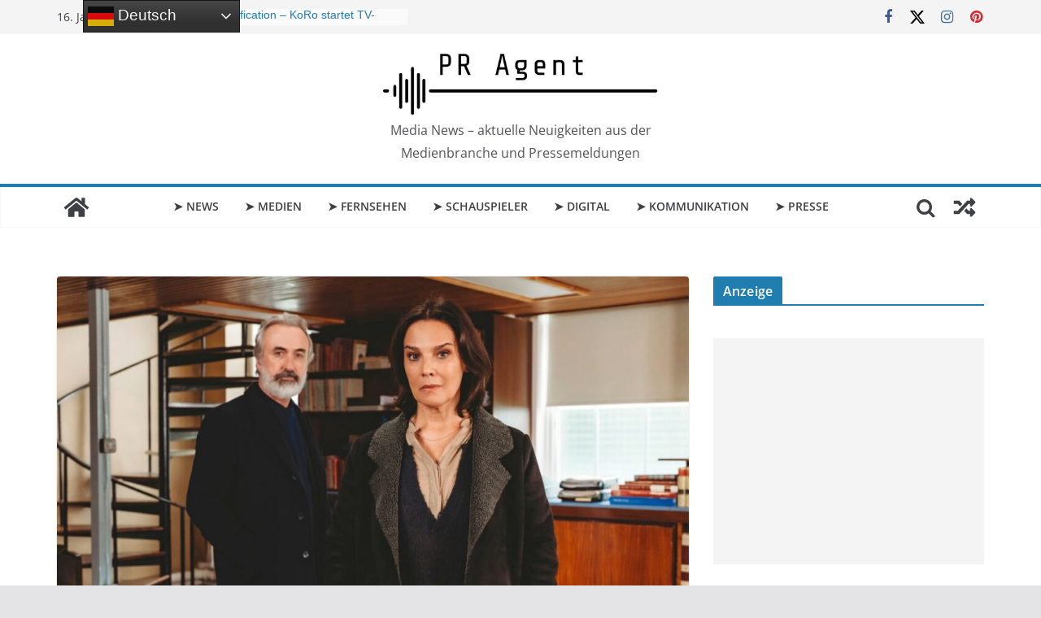

--- FILE ---
content_type: text/html; charset=UTF-8
request_url: https://www.pr-agent.media/news/2021/desiree-nosbusch-dreharbeiten-fuer-zwei-neue-irland-krimis/21149
body_size: 22950
content:
		<!doctype html>
		<html dir="ltr" lang="de" prefix="og: https://ogp.me/ns# fb: http://ogp.me/ns/fb#">
		
<head>

			<meta charset="UTF-8"/>
		<meta name="viewport" content="width=device-width, initial-scale=1">
		<link rel="profile" href="http://gmpg.org/xfn/11"/>
		
	<title>Désirée Nosbusch: Dreharbeiten für zwei neue „Irland-Krimis“ | PR Agent</title>
	<style>img:is([sizes="auto" i], [sizes^="auto," i]) { contain-intrinsic-size: 3000px 1500px }</style>
	
		<!-- All in One SEO 4.9.3 - aioseo.com -->
	<meta name="description" content="Auf dem Foto: Declan Conlon (Rolle Sean Kelly) und Désirée Nosbusch (Rolle Cathrin Blake). Zwei Mordfälle halten die kleine Hafenstadt Galway in Atem: Noch bis Anfang Dezember 2021 finden an der irischen Westküste die Dreharbeiten zum fünften und sechsten Film der erfolgreichen ARD-Degeto-Krimireihe &quot;Der Irland-Krimi&quot; mit Désirée Nosbusch in der Hauptrolle statt. Für die von" />
	<meta name="robots" content="max-image-preview:large" />
	<meta name="author" content="Marion Granzin"/>
	<link rel="canonical" href="https://www.pr-agent.media/news/2021/desiree-nosbusch-dreharbeiten-fuer-zwei-neue-irland-krimis/21149" />
	<meta name="generator" content="All in One SEO (AIOSEO) 4.9.3" />
		<meta property="og:locale" content="de_DE" />
		<meta property="og:site_name" content="PR Agent | Media News – aktuelle Neuigkeiten aus der Medienbranche und Pressemeldungen" />
		<meta property="og:type" content="article" />
		<meta property="og:title" content="Désirée Nosbusch: Dreharbeiten für zwei neue „Irland-Krimis“ | PR Agent" />
		<meta property="og:description" content="Auf dem Foto: Declan Conlon (Rolle Sean Kelly) und Désirée Nosbusch (Rolle Cathrin Blake). Zwei Mordfälle halten die kleine Hafenstadt Galway in Atem: Noch bis Anfang Dezember 2021 finden an der irischen Westküste die Dreharbeiten zum fünften und sechsten Film der erfolgreichen ARD-Degeto-Krimireihe &quot;Der Irland-Krimi&quot; mit Désirée Nosbusch in der Hauptrolle statt. Für die von" />
		<meta property="og:url" content="https://www.pr-agent.media/news/2021/desiree-nosbusch-dreharbeiten-fuer-zwei-neue-irland-krimis/21149" />
		<meta property="og:image" content="https://www.pr-agent.media/wp-content/uploads/2021/11/Desiree-Nosbusch.jpg" />
		<meta property="og:image:secure_url" content="https://www.pr-agent.media/wp-content/uploads/2021/11/Desiree-Nosbusch.jpg" />
		<meta property="og:image:width" content="1200" />
		<meta property="og:image:height" content="610" />
		<meta property="article:published_time" content="2021-11-08T10:36:31+00:00" />
		<meta property="article:modified_time" content="2025-12-14T17:22:36+00:00" />
		<meta property="article:publisher" content="https://www.facebook.com/PRAgentMedia/" />
		<meta name="twitter:card" content="summary" />
		<meta name="twitter:site" content="@PRAgentMedia" />
		<meta name="twitter:title" content="Désirée Nosbusch: Dreharbeiten für zwei neue „Irland-Krimis“ | PR Agent" />
		<meta name="twitter:description" content="Auf dem Foto: Declan Conlon (Rolle Sean Kelly) und Désirée Nosbusch (Rolle Cathrin Blake). Zwei Mordfälle halten die kleine Hafenstadt Galway in Atem: Noch bis Anfang Dezember 2021 finden an der irischen Westküste die Dreharbeiten zum fünften und sechsten Film der erfolgreichen ARD-Degeto-Krimireihe &quot;Der Irland-Krimi&quot; mit Désirée Nosbusch in der Hauptrolle statt. Für die von" />
		<meta name="twitter:creator" content="@PRAgentMedia" />
		<meta name="twitter:image" content="https://www.pr-agent.media/wp-content/uploads/2021/11/Desiree-Nosbusch.jpg" />
		<script type="application/ld+json" class="aioseo-schema">
			{"@context":"https:\/\/schema.org","@graph":[{"@type":"Article","@id":"https:\/\/www.pr-agent.media\/news\/2021\/desiree-nosbusch-dreharbeiten-fuer-zwei-neue-irland-krimis\/21149#article","name":"D\u00e9sir\u00e9e Nosbusch: Dreharbeiten f\u00fcr zwei neue \u201eIrland-Krimis\u201c | PR Agent","headline":"D\u00e9sir\u00e9e Nosbusch: Dreharbeiten f\u00fcr zwei neue &#8222;Irland-Krimis&#8220;","author":{"@id":"https:\/\/www.pr-agent.media\/author\/mg#author"},"publisher":{"@id":"https:\/\/www.pr-agent.media\/#organization"},"image":{"@type":"ImageObject","url":"https:\/\/www.pr-agent.media\/wp-content\/uploads\/2021\/11\/Desiree-Nosbusch.jpg","width":1200,"height":610,"caption":"D\u00e9sir\u00e9e Nosbusch ermittelt wieder in Galway: Dreharbeiten f\u00fcr zwei neue \"Der Irland-Krimis\" an der irischen Westk\u00fcste\nDeclan Conlon (Rolle Sean Kelly) und D\u00e9sir\u00e9e Nosbusch (Rolle Cathrin Blake).\n\u00a9 ARD Degeto\/Xiomara Bender, honorarfrei - Verwendung gem\u00e4\u00df der AGB im engen inhaltlichen, redaktionellen Zusammenhang mit genannter Degeto-Sendung und bei Nennung \"Bild: ARD Degeto\/Xiomara Bender\" (S2+). ARD Degeto\/Programmplanung und Presse, Tel: 069\/1509-335, degeto-presse@degeto.de \/ Weiterer Text \u00fcber ots und www.presseportal.de\/nr\/6694 \/ Die Verwendung dieses Bildes ist f\u00fcr redaktionelle Zwecke unter Beachtung ggf. genannter Nutzungsbedingungen honorarfrei. Ver\u00f6ffentlichung bitte mit Bildrechte-Hinweis."},"datePublished":"2021-11-08T11:36:31+01:00","dateModified":"2025-12-14T18:22:36+01:00","inLanguage":"de-DE","mainEntityOfPage":{"@id":"https:\/\/www.pr-agent.media\/news\/2021\/desiree-nosbusch-dreharbeiten-fuer-zwei-neue-irland-krimis\/21149#webpage"},"isPartOf":{"@id":"https:\/\/www.pr-agent.media\/news\/2021\/desiree-nosbusch-dreharbeiten-fuer-zwei-neue-irland-krimis\/21149#webpage"},"articleSection":"News, 2021, Dreharbeiten, Fernsehen, Filme, Krimi, Schauspieler"},{"@type":"BreadcrumbList","@id":"https:\/\/www.pr-agent.media\/news\/2021\/desiree-nosbusch-dreharbeiten-fuer-zwei-neue-irland-krimis\/21149#breadcrumblist","itemListElement":[{"@type":"ListItem","@id":"https:\/\/www.pr-agent.media#listItem","position":1,"name":"Home","item":"https:\/\/www.pr-agent.media","nextItem":{"@type":"ListItem","@id":"https:\/\/www.pr-agent.media\/magazin\/news#listItem","name":"News"}},{"@type":"ListItem","@id":"https:\/\/www.pr-agent.media\/magazin\/news#listItem","position":2,"name":"News","item":"https:\/\/www.pr-agent.media\/magazin\/news","nextItem":{"@type":"ListItem","@id":"https:\/\/www.pr-agent.media\/news\/2021\/desiree-nosbusch-dreharbeiten-fuer-zwei-neue-irland-krimis\/21149#listItem","name":"D\u00e9sir\u00e9e Nosbusch: Dreharbeiten f\u00fcr zwei neue &#8222;Irland-Krimis&#8220;"},"previousItem":{"@type":"ListItem","@id":"https:\/\/www.pr-agent.media#listItem","name":"Home"}},{"@type":"ListItem","@id":"https:\/\/www.pr-agent.media\/news\/2021\/desiree-nosbusch-dreharbeiten-fuer-zwei-neue-irland-krimis\/21149#listItem","position":3,"name":"D\u00e9sir\u00e9e Nosbusch: Dreharbeiten f\u00fcr zwei neue &#8222;Irland-Krimis&#8220;","previousItem":{"@type":"ListItem","@id":"https:\/\/www.pr-agent.media\/magazin\/news#listItem","name":"News"}}]},{"@type":"Organization","@id":"https:\/\/www.pr-agent.media\/#organization","name":"PR Agent","description":"Media News \u2013 aktuelle Neuigkeiten aus der Medienbranche und Pressemeldungen","url":"https:\/\/www.pr-agent.media\/","telephone":"+4948326029992","logo":{"@type":"ImageObject","url":"https:\/\/pr-agent.media\/wp-content\/uploads\/2022\/08\/pragentlogoonline.jpg","@id":"https:\/\/www.pr-agent.media\/news\/2021\/desiree-nosbusch-dreharbeiten-fuer-zwei-neue-irland-krimis\/21149\/#organizationLogo"},"image":{"@id":"https:\/\/www.pr-agent.media\/news\/2021\/desiree-nosbusch-dreharbeiten-fuer-zwei-neue-irland-krimis\/21149\/#organizationLogo"},"sameAs":["https:\/\/www.facebook.com\/PRAgentMedia\/","https:\/\/twitter.com\/PRAgentMedia\/","https:\/\/www.instagram.com\/pragentmedia\/","https:\/\/www.pinterest.de\/pragentmedia\/","https:\/\/www.linkedin.com\/company\/pragentmedia\/","https:\/\/mastodon.social\/@pragentmedia"]},{"@type":"Person","@id":"https:\/\/www.pr-agent.media\/author\/mg#author","url":"https:\/\/www.pr-agent.media\/author\/mg","name":"Marion Granzin","image":{"@type":"ImageObject","@id":"https:\/\/www.pr-agent.media\/news\/2021\/desiree-nosbusch-dreharbeiten-fuer-zwei-neue-irland-krimis\/21149#authorImage","url":"https:\/\/secure.gravatar.com\/avatar\/01d36bde2efa94cd1069678416dadb365fe732c94641cee977f537e4008d48a2?s=96&d=mm&r=g","width":96,"height":96,"caption":"Marion Granzin"}},{"@type":"WebPage","@id":"https:\/\/www.pr-agent.media\/news\/2021\/desiree-nosbusch-dreharbeiten-fuer-zwei-neue-irland-krimis\/21149#webpage","url":"https:\/\/www.pr-agent.media\/news\/2021\/desiree-nosbusch-dreharbeiten-fuer-zwei-neue-irland-krimis\/21149","name":"D\u00e9sir\u00e9e Nosbusch: Dreharbeiten f\u00fcr zwei neue \u201eIrland-Krimis\u201c | PR Agent","description":"Auf dem Foto: Declan Conlon (Rolle Sean Kelly) und D\u00e9sir\u00e9e Nosbusch (Rolle Cathrin Blake). Zwei Mordf\u00e4lle halten die kleine Hafenstadt Galway in Atem: Noch bis Anfang Dezember 2021 finden an der irischen Westk\u00fcste die Dreharbeiten zum f\u00fcnften und sechsten Film der erfolgreichen ARD-Degeto-Krimireihe \"Der Irland-Krimi\" mit D\u00e9sir\u00e9e Nosbusch in der Hauptrolle statt. F\u00fcr die von","inLanguage":"de-DE","isPartOf":{"@id":"https:\/\/www.pr-agent.media\/#website"},"breadcrumb":{"@id":"https:\/\/www.pr-agent.media\/news\/2021\/desiree-nosbusch-dreharbeiten-fuer-zwei-neue-irland-krimis\/21149#breadcrumblist"},"author":{"@id":"https:\/\/www.pr-agent.media\/author\/mg#author"},"creator":{"@id":"https:\/\/www.pr-agent.media\/author\/mg#author"},"image":{"@type":"ImageObject","url":"https:\/\/www.pr-agent.media\/wp-content\/uploads\/2021\/11\/Desiree-Nosbusch.jpg","@id":"https:\/\/www.pr-agent.media\/news\/2021\/desiree-nosbusch-dreharbeiten-fuer-zwei-neue-irland-krimis\/21149\/#mainImage","width":1200,"height":610,"caption":"D\u00e9sir\u00e9e Nosbusch ermittelt wieder in Galway: Dreharbeiten f\u00fcr zwei neue \"Der Irland-Krimis\" an der irischen Westk\u00fcste\nDeclan Conlon (Rolle Sean Kelly) und D\u00e9sir\u00e9e Nosbusch (Rolle Cathrin Blake).\n\u00a9 ARD Degeto\/Xiomara Bender, honorarfrei - Verwendung gem\u00e4\u00df der AGB im engen inhaltlichen, redaktionellen Zusammenhang mit genannter Degeto-Sendung und bei Nennung \"Bild: ARD Degeto\/Xiomara Bender\" (S2+). ARD Degeto\/Programmplanung und Presse, Tel: 069\/1509-335, degeto-presse@degeto.de \/ Weiterer Text \u00fcber ots und www.presseportal.de\/nr\/6694 \/ Die Verwendung dieses Bildes ist f\u00fcr redaktionelle Zwecke unter Beachtung ggf. genannter Nutzungsbedingungen honorarfrei. Ver\u00f6ffentlichung bitte mit Bildrechte-Hinweis."},"primaryImageOfPage":{"@id":"https:\/\/www.pr-agent.media\/news\/2021\/desiree-nosbusch-dreharbeiten-fuer-zwei-neue-irland-krimis\/21149#mainImage"},"datePublished":"2021-11-08T11:36:31+01:00","dateModified":"2025-12-14T18:22:36+01:00"},{"@type":"WebSite","@id":"https:\/\/www.pr-agent.media\/#website","url":"https:\/\/www.pr-agent.media\/","name":"PR Agent","description":"Media News \u2013 aktuelle Neuigkeiten aus der Medienbranche und Pressemeldungen","inLanguage":"de-DE","publisher":{"@id":"https:\/\/www.pr-agent.media\/#organization"}}]}
		</script>
		<!-- All in One SEO -->

<meta name="uri-translation" content="on" /><link rel="alternate" type="application/rss+xml" title=" &raquo; Feed" href="https://www.pr-agent.media/feed" />
<link rel="alternate" type="application/rss+xml" title=" &raquo; Kommentar-Feed" href="https://www.pr-agent.media/comments/feed" />
<script type="text/javascript">
/* <![CDATA[ */
window._wpemojiSettings = {"baseUrl":"https:\/\/s.w.org\/images\/core\/emoji\/16.0.1\/72x72\/","ext":".png","svgUrl":"https:\/\/s.w.org\/images\/core\/emoji\/16.0.1\/svg\/","svgExt":".svg","source":{"concatemoji":"https:\/\/www.pr-agent.media\/wp-includes\/js\/wp-emoji-release.min.js?ver=6.8.3"}};
/*! This file is auto-generated */
!function(s,n){var o,i,e;function c(e){try{var t={supportTests:e,timestamp:(new Date).valueOf()};sessionStorage.setItem(o,JSON.stringify(t))}catch(e){}}function p(e,t,n){e.clearRect(0,0,e.canvas.width,e.canvas.height),e.fillText(t,0,0);var t=new Uint32Array(e.getImageData(0,0,e.canvas.width,e.canvas.height).data),a=(e.clearRect(0,0,e.canvas.width,e.canvas.height),e.fillText(n,0,0),new Uint32Array(e.getImageData(0,0,e.canvas.width,e.canvas.height).data));return t.every(function(e,t){return e===a[t]})}function u(e,t){e.clearRect(0,0,e.canvas.width,e.canvas.height),e.fillText(t,0,0);for(var n=e.getImageData(16,16,1,1),a=0;a<n.data.length;a++)if(0!==n.data[a])return!1;return!0}function f(e,t,n,a){switch(t){case"flag":return n(e,"\ud83c\udff3\ufe0f\u200d\u26a7\ufe0f","\ud83c\udff3\ufe0f\u200b\u26a7\ufe0f")?!1:!n(e,"\ud83c\udde8\ud83c\uddf6","\ud83c\udde8\u200b\ud83c\uddf6")&&!n(e,"\ud83c\udff4\udb40\udc67\udb40\udc62\udb40\udc65\udb40\udc6e\udb40\udc67\udb40\udc7f","\ud83c\udff4\u200b\udb40\udc67\u200b\udb40\udc62\u200b\udb40\udc65\u200b\udb40\udc6e\u200b\udb40\udc67\u200b\udb40\udc7f");case"emoji":return!a(e,"\ud83e\udedf")}return!1}function g(e,t,n,a){var r="undefined"!=typeof WorkerGlobalScope&&self instanceof WorkerGlobalScope?new OffscreenCanvas(300,150):s.createElement("canvas"),o=r.getContext("2d",{willReadFrequently:!0}),i=(o.textBaseline="top",o.font="600 32px Arial",{});return e.forEach(function(e){i[e]=t(o,e,n,a)}),i}function t(e){var t=s.createElement("script");t.src=e,t.defer=!0,s.head.appendChild(t)}"undefined"!=typeof Promise&&(o="wpEmojiSettingsSupports",i=["flag","emoji"],n.supports={everything:!0,everythingExceptFlag:!0},e=new Promise(function(e){s.addEventListener("DOMContentLoaded",e,{once:!0})}),new Promise(function(t){var n=function(){try{var e=JSON.parse(sessionStorage.getItem(o));if("object"==typeof e&&"number"==typeof e.timestamp&&(new Date).valueOf()<e.timestamp+604800&&"object"==typeof e.supportTests)return e.supportTests}catch(e){}return null}();if(!n){if("undefined"!=typeof Worker&&"undefined"!=typeof OffscreenCanvas&&"undefined"!=typeof URL&&URL.createObjectURL&&"undefined"!=typeof Blob)try{var e="postMessage("+g.toString()+"("+[JSON.stringify(i),f.toString(),p.toString(),u.toString()].join(",")+"));",a=new Blob([e],{type:"text/javascript"}),r=new Worker(URL.createObjectURL(a),{name:"wpTestEmojiSupports"});return void(r.onmessage=function(e){c(n=e.data),r.terminate(),t(n)})}catch(e){}c(n=g(i,f,p,u))}t(n)}).then(function(e){for(var t in e)n.supports[t]=e[t],n.supports.everything=n.supports.everything&&n.supports[t],"flag"!==t&&(n.supports.everythingExceptFlag=n.supports.everythingExceptFlag&&n.supports[t]);n.supports.everythingExceptFlag=n.supports.everythingExceptFlag&&!n.supports.flag,n.DOMReady=!1,n.readyCallback=function(){n.DOMReady=!0}}).then(function(){return e}).then(function(){var e;n.supports.everything||(n.readyCallback(),(e=n.source||{}).concatemoji?t(e.concatemoji):e.wpemoji&&e.twemoji&&(t(e.twemoji),t(e.wpemoji)))}))}((window,document),window._wpemojiSettings);
/* ]]> */
</script>
<link rel='stylesheet' id='colorbox-theme2-css' href='https://www.pr-agent.media/wp-content/plugins/jquery-lightbox-for-native-galleries/colorbox/theme2/colorbox.css?ver=1.3.14' type='text/css' media='screen' />
<link rel='stylesheet' id='external-links-css' href='https://www.pr-agent.media/wp-content/plugins/sem-external-links/sem-external-links.css?ver=20090903' type='text/css' media='all' />
<style id='wp-emoji-styles-inline-css' type='text/css'>

	img.wp-smiley, img.emoji {
		display: inline !important;
		border: none !important;
		box-shadow: none !important;
		height: 1em !important;
		width: 1em !important;
		margin: 0 0.07em !important;
		vertical-align: -0.1em !important;
		background: none !important;
		padding: 0 !important;
	}
</style>
<link rel='stylesheet' id='wp-block-library-css' href='https://www.pr-agent.media/wp-includes/css/dist/block-library/style.min.css?ver=6.8.3' type='text/css' media='all' />
<style id='wp-block-library-theme-inline-css' type='text/css'>
.wp-block-audio :where(figcaption){color:#555;font-size:13px;text-align:center}.is-dark-theme .wp-block-audio :where(figcaption){color:#ffffffa6}.wp-block-audio{margin:0 0 1em}.wp-block-code{border:1px solid #ccc;border-radius:4px;font-family:Menlo,Consolas,monaco,monospace;padding:.8em 1em}.wp-block-embed :where(figcaption){color:#555;font-size:13px;text-align:center}.is-dark-theme .wp-block-embed :where(figcaption){color:#ffffffa6}.wp-block-embed{margin:0 0 1em}.blocks-gallery-caption{color:#555;font-size:13px;text-align:center}.is-dark-theme .blocks-gallery-caption{color:#ffffffa6}:root :where(.wp-block-image figcaption){color:#555;font-size:13px;text-align:center}.is-dark-theme :root :where(.wp-block-image figcaption){color:#ffffffa6}.wp-block-image{margin:0 0 1em}.wp-block-pullquote{border-bottom:4px solid;border-top:4px solid;color:currentColor;margin-bottom:1.75em}.wp-block-pullquote cite,.wp-block-pullquote footer,.wp-block-pullquote__citation{color:currentColor;font-size:.8125em;font-style:normal;text-transform:uppercase}.wp-block-quote{border-left:.25em solid;margin:0 0 1.75em;padding-left:1em}.wp-block-quote cite,.wp-block-quote footer{color:currentColor;font-size:.8125em;font-style:normal;position:relative}.wp-block-quote:where(.has-text-align-right){border-left:none;border-right:.25em solid;padding-left:0;padding-right:1em}.wp-block-quote:where(.has-text-align-center){border:none;padding-left:0}.wp-block-quote.is-large,.wp-block-quote.is-style-large,.wp-block-quote:where(.is-style-plain){border:none}.wp-block-search .wp-block-search__label{font-weight:700}.wp-block-search__button{border:1px solid #ccc;padding:.375em .625em}:where(.wp-block-group.has-background){padding:1.25em 2.375em}.wp-block-separator.has-css-opacity{opacity:.4}.wp-block-separator{border:none;border-bottom:2px solid;margin-left:auto;margin-right:auto}.wp-block-separator.has-alpha-channel-opacity{opacity:1}.wp-block-separator:not(.is-style-wide):not(.is-style-dots){width:100px}.wp-block-separator.has-background:not(.is-style-dots){border-bottom:none;height:1px}.wp-block-separator.has-background:not(.is-style-wide):not(.is-style-dots){height:2px}.wp-block-table{margin:0 0 1em}.wp-block-table td,.wp-block-table th{word-break:normal}.wp-block-table :where(figcaption){color:#555;font-size:13px;text-align:center}.is-dark-theme .wp-block-table :where(figcaption){color:#ffffffa6}.wp-block-video :where(figcaption){color:#555;font-size:13px;text-align:center}.is-dark-theme .wp-block-video :where(figcaption){color:#ffffffa6}.wp-block-video{margin:0 0 1em}:root :where(.wp-block-template-part.has-background){margin-bottom:0;margin-top:0;padding:1.25em 2.375em}
</style>
<link rel='stylesheet' id='aioseo/css/src/vue/standalone/blocks/table-of-contents/global.scss-css' href='https://www.pr-agent.media/wp-content/plugins/all-in-one-seo-pack/dist/Lite/assets/css/table-of-contents/global.e90f6d47.css?ver=4.9.3' type='text/css' media='all' />
<style id='global-styles-inline-css' type='text/css'>
:root{--wp--preset--aspect-ratio--square: 1;--wp--preset--aspect-ratio--4-3: 4/3;--wp--preset--aspect-ratio--3-4: 3/4;--wp--preset--aspect-ratio--3-2: 3/2;--wp--preset--aspect-ratio--2-3: 2/3;--wp--preset--aspect-ratio--16-9: 16/9;--wp--preset--aspect-ratio--9-16: 9/16;--wp--preset--color--black: #000000;--wp--preset--color--cyan-bluish-gray: #abb8c3;--wp--preset--color--white: #ffffff;--wp--preset--color--pale-pink: #f78da7;--wp--preset--color--vivid-red: #cf2e2e;--wp--preset--color--luminous-vivid-orange: #ff6900;--wp--preset--color--luminous-vivid-amber: #fcb900;--wp--preset--color--light-green-cyan: #7bdcb5;--wp--preset--color--vivid-green-cyan: #00d084;--wp--preset--color--pale-cyan-blue: #8ed1fc;--wp--preset--color--vivid-cyan-blue: #0693e3;--wp--preset--color--vivid-purple: #9b51e0;--wp--preset--gradient--vivid-cyan-blue-to-vivid-purple: linear-gradient(135deg,rgba(6,147,227,1) 0%,rgb(155,81,224) 100%);--wp--preset--gradient--light-green-cyan-to-vivid-green-cyan: linear-gradient(135deg,rgb(122,220,180) 0%,rgb(0,208,130) 100%);--wp--preset--gradient--luminous-vivid-amber-to-luminous-vivid-orange: linear-gradient(135deg,rgba(252,185,0,1) 0%,rgba(255,105,0,1) 100%);--wp--preset--gradient--luminous-vivid-orange-to-vivid-red: linear-gradient(135deg,rgba(255,105,0,1) 0%,rgb(207,46,46) 100%);--wp--preset--gradient--very-light-gray-to-cyan-bluish-gray: linear-gradient(135deg,rgb(238,238,238) 0%,rgb(169,184,195) 100%);--wp--preset--gradient--cool-to-warm-spectrum: linear-gradient(135deg,rgb(74,234,220) 0%,rgb(151,120,209) 20%,rgb(207,42,186) 40%,rgb(238,44,130) 60%,rgb(251,105,98) 80%,rgb(254,248,76) 100%);--wp--preset--gradient--blush-light-purple: linear-gradient(135deg,rgb(255,206,236) 0%,rgb(152,150,240) 100%);--wp--preset--gradient--blush-bordeaux: linear-gradient(135deg,rgb(254,205,165) 0%,rgb(254,45,45) 50%,rgb(107,0,62) 100%);--wp--preset--gradient--luminous-dusk: linear-gradient(135deg,rgb(255,203,112) 0%,rgb(199,81,192) 50%,rgb(65,88,208) 100%);--wp--preset--gradient--pale-ocean: linear-gradient(135deg,rgb(255,245,203) 0%,rgb(182,227,212) 50%,rgb(51,167,181) 100%);--wp--preset--gradient--electric-grass: linear-gradient(135deg,rgb(202,248,128) 0%,rgb(113,206,126) 100%);--wp--preset--gradient--midnight: linear-gradient(135deg,rgb(2,3,129) 0%,rgb(40,116,252) 100%);--wp--preset--font-size--small: 13px;--wp--preset--font-size--medium: 20px;--wp--preset--font-size--large: 36px;--wp--preset--font-size--x-large: 42px;--wp--preset--spacing--20: 0.44rem;--wp--preset--spacing--30: 0.67rem;--wp--preset--spacing--40: 1rem;--wp--preset--spacing--50: 1.5rem;--wp--preset--spacing--60: 2.25rem;--wp--preset--spacing--70: 3.38rem;--wp--preset--spacing--80: 5.06rem;--wp--preset--shadow--natural: 6px 6px 9px rgba(0, 0, 0, 0.2);--wp--preset--shadow--deep: 12px 12px 50px rgba(0, 0, 0, 0.4);--wp--preset--shadow--sharp: 6px 6px 0px rgba(0, 0, 0, 0.2);--wp--preset--shadow--outlined: 6px 6px 0px -3px rgba(255, 255, 255, 1), 6px 6px rgba(0, 0, 0, 1);--wp--preset--shadow--crisp: 6px 6px 0px rgba(0, 0, 0, 1);}:where(body) { margin: 0; }.wp-site-blocks > .alignleft { float: left; margin-right: 2em; }.wp-site-blocks > .alignright { float: right; margin-left: 2em; }.wp-site-blocks > .aligncenter { justify-content: center; margin-left: auto; margin-right: auto; }:where(.wp-site-blocks) > * { margin-block-start: 24px; margin-block-end: 0; }:where(.wp-site-blocks) > :first-child { margin-block-start: 0; }:where(.wp-site-blocks) > :last-child { margin-block-end: 0; }:root { --wp--style--block-gap: 24px; }:root :where(.is-layout-flow) > :first-child{margin-block-start: 0;}:root :where(.is-layout-flow) > :last-child{margin-block-end: 0;}:root :where(.is-layout-flow) > *{margin-block-start: 24px;margin-block-end: 0;}:root :where(.is-layout-constrained) > :first-child{margin-block-start: 0;}:root :where(.is-layout-constrained) > :last-child{margin-block-end: 0;}:root :where(.is-layout-constrained) > *{margin-block-start: 24px;margin-block-end: 0;}:root :where(.is-layout-flex){gap: 24px;}:root :where(.is-layout-grid){gap: 24px;}.is-layout-flow > .alignleft{float: left;margin-inline-start: 0;margin-inline-end: 2em;}.is-layout-flow > .alignright{float: right;margin-inline-start: 2em;margin-inline-end: 0;}.is-layout-flow > .aligncenter{margin-left: auto !important;margin-right: auto !important;}.is-layout-constrained > .alignleft{float: left;margin-inline-start: 0;margin-inline-end: 2em;}.is-layout-constrained > .alignright{float: right;margin-inline-start: 2em;margin-inline-end: 0;}.is-layout-constrained > .aligncenter{margin-left: auto !important;margin-right: auto !important;}.is-layout-constrained > :where(:not(.alignleft):not(.alignright):not(.alignfull)){margin-left: auto !important;margin-right: auto !important;}body .is-layout-flex{display: flex;}.is-layout-flex{flex-wrap: wrap;align-items: center;}.is-layout-flex > :is(*, div){margin: 0;}body .is-layout-grid{display: grid;}.is-layout-grid > :is(*, div){margin: 0;}body{padding-top: 0px;padding-right: 0px;padding-bottom: 0px;padding-left: 0px;}a:where(:not(.wp-element-button)){text-decoration: underline;}:root :where(.wp-element-button, .wp-block-button__link){background-color: #32373c;border-width: 0;color: #fff;font-family: inherit;font-size: inherit;line-height: inherit;padding: calc(0.667em + 2px) calc(1.333em + 2px);text-decoration: none;}.has-black-color{color: var(--wp--preset--color--black) !important;}.has-cyan-bluish-gray-color{color: var(--wp--preset--color--cyan-bluish-gray) !important;}.has-white-color{color: var(--wp--preset--color--white) !important;}.has-pale-pink-color{color: var(--wp--preset--color--pale-pink) !important;}.has-vivid-red-color{color: var(--wp--preset--color--vivid-red) !important;}.has-luminous-vivid-orange-color{color: var(--wp--preset--color--luminous-vivid-orange) !important;}.has-luminous-vivid-amber-color{color: var(--wp--preset--color--luminous-vivid-amber) !important;}.has-light-green-cyan-color{color: var(--wp--preset--color--light-green-cyan) !important;}.has-vivid-green-cyan-color{color: var(--wp--preset--color--vivid-green-cyan) !important;}.has-pale-cyan-blue-color{color: var(--wp--preset--color--pale-cyan-blue) !important;}.has-vivid-cyan-blue-color{color: var(--wp--preset--color--vivid-cyan-blue) !important;}.has-vivid-purple-color{color: var(--wp--preset--color--vivid-purple) !important;}.has-black-background-color{background-color: var(--wp--preset--color--black) !important;}.has-cyan-bluish-gray-background-color{background-color: var(--wp--preset--color--cyan-bluish-gray) !important;}.has-white-background-color{background-color: var(--wp--preset--color--white) !important;}.has-pale-pink-background-color{background-color: var(--wp--preset--color--pale-pink) !important;}.has-vivid-red-background-color{background-color: var(--wp--preset--color--vivid-red) !important;}.has-luminous-vivid-orange-background-color{background-color: var(--wp--preset--color--luminous-vivid-orange) !important;}.has-luminous-vivid-amber-background-color{background-color: var(--wp--preset--color--luminous-vivid-amber) !important;}.has-light-green-cyan-background-color{background-color: var(--wp--preset--color--light-green-cyan) !important;}.has-vivid-green-cyan-background-color{background-color: var(--wp--preset--color--vivid-green-cyan) !important;}.has-pale-cyan-blue-background-color{background-color: var(--wp--preset--color--pale-cyan-blue) !important;}.has-vivid-cyan-blue-background-color{background-color: var(--wp--preset--color--vivid-cyan-blue) !important;}.has-vivid-purple-background-color{background-color: var(--wp--preset--color--vivid-purple) !important;}.has-black-border-color{border-color: var(--wp--preset--color--black) !important;}.has-cyan-bluish-gray-border-color{border-color: var(--wp--preset--color--cyan-bluish-gray) !important;}.has-white-border-color{border-color: var(--wp--preset--color--white) !important;}.has-pale-pink-border-color{border-color: var(--wp--preset--color--pale-pink) !important;}.has-vivid-red-border-color{border-color: var(--wp--preset--color--vivid-red) !important;}.has-luminous-vivid-orange-border-color{border-color: var(--wp--preset--color--luminous-vivid-orange) !important;}.has-luminous-vivid-amber-border-color{border-color: var(--wp--preset--color--luminous-vivid-amber) !important;}.has-light-green-cyan-border-color{border-color: var(--wp--preset--color--light-green-cyan) !important;}.has-vivid-green-cyan-border-color{border-color: var(--wp--preset--color--vivid-green-cyan) !important;}.has-pale-cyan-blue-border-color{border-color: var(--wp--preset--color--pale-cyan-blue) !important;}.has-vivid-cyan-blue-border-color{border-color: var(--wp--preset--color--vivid-cyan-blue) !important;}.has-vivid-purple-border-color{border-color: var(--wp--preset--color--vivid-purple) !important;}.has-vivid-cyan-blue-to-vivid-purple-gradient-background{background: var(--wp--preset--gradient--vivid-cyan-blue-to-vivid-purple) !important;}.has-light-green-cyan-to-vivid-green-cyan-gradient-background{background: var(--wp--preset--gradient--light-green-cyan-to-vivid-green-cyan) !important;}.has-luminous-vivid-amber-to-luminous-vivid-orange-gradient-background{background: var(--wp--preset--gradient--luminous-vivid-amber-to-luminous-vivid-orange) !important;}.has-luminous-vivid-orange-to-vivid-red-gradient-background{background: var(--wp--preset--gradient--luminous-vivid-orange-to-vivid-red) !important;}.has-very-light-gray-to-cyan-bluish-gray-gradient-background{background: var(--wp--preset--gradient--very-light-gray-to-cyan-bluish-gray) !important;}.has-cool-to-warm-spectrum-gradient-background{background: var(--wp--preset--gradient--cool-to-warm-spectrum) !important;}.has-blush-light-purple-gradient-background{background: var(--wp--preset--gradient--blush-light-purple) !important;}.has-blush-bordeaux-gradient-background{background: var(--wp--preset--gradient--blush-bordeaux) !important;}.has-luminous-dusk-gradient-background{background: var(--wp--preset--gradient--luminous-dusk) !important;}.has-pale-ocean-gradient-background{background: var(--wp--preset--gradient--pale-ocean) !important;}.has-electric-grass-gradient-background{background: var(--wp--preset--gradient--electric-grass) !important;}.has-midnight-gradient-background{background: var(--wp--preset--gradient--midnight) !important;}.has-small-font-size{font-size: var(--wp--preset--font-size--small) !important;}.has-medium-font-size{font-size: var(--wp--preset--font-size--medium) !important;}.has-large-font-size{font-size: var(--wp--preset--font-size--large) !important;}.has-x-large-font-size{font-size: var(--wp--preset--font-size--x-large) !important;}
:root :where(.wp-block-pullquote){font-size: 1.5em;line-height: 1.6;}
</style>
<link rel='stylesheet' id='ez-toc-css' href='https://www.pr-agent.media/wp-content/plugins/easy-table-of-contents/assets/css/screen.min.css?ver=2.0.80' type='text/css' media='all' />
<style id='ez-toc-inline-css' type='text/css'>
div#ez-toc-container .ez-toc-title {font-size: 120%;}div#ez-toc-container .ez-toc-title {font-weight: 500;}div#ez-toc-container ul li , div#ez-toc-container ul li a {font-size: 95%;}div#ez-toc-container ul li , div#ez-toc-container ul li a {font-weight: 500;}div#ez-toc-container nav ul ul li {font-size: 90%;}.ez-toc-box-title {font-weight: bold; margin-bottom: 10px; text-align: center; text-transform: uppercase; letter-spacing: 1px; color: #666; padding-bottom: 5px;position:absolute;top:-4%;left:5%;background-color: inherit;transition: top 0.3s ease;}.ez-toc-box-title.toc-closed {top:-25%;}
</style>
<link rel='stylesheet' id='colormag_style-css' href='https://www.pr-agent.media/wp-content/themes/colormag/style.css?ver=3.0.3' type='text/css' media='all' />
<link rel='stylesheet' id='colormag-fontawesome-css' href='https://www.pr-agent.media/wp-content/themes/colormag/assets/library/fontawesome/css/font-awesome.min.css?ver=3.0.3' type='text/css' media='all' />
<link rel='stylesheet' id='tablepress-default-css' href='https://www.pr-agent.media/wp-content/plugins/tablepress/css/build/default.css?ver=3.2.6' type='text/css' media='all' />
<script type="text/javascript" src="https://www.pr-agent.media/wp-includes/js/jquery/jquery.min.js?ver=3.7.1" id="jquery-core-js"></script>
<script type="text/javascript" src="https://www.pr-agent.media/wp-includes/js/jquery/jquery-migrate.min.js?ver=3.4.1" id="jquery-migrate-js"></script>
<script type="text/javascript" id="jquery-js-after">
/* <![CDATA[ */
jQuery(document).ready(function() {
	jQuery(".c45f2b708169b8a4c1c4694b0e9293bc").click(function() {
		jQuery.post(
			"https://www.pr-agent.media/wp-admin/admin-ajax.php", {
				"action": "quick_adsense_onpost_ad_click",
				"quick_adsense_onpost_ad_index": jQuery(this).attr("data-index"),
				"quick_adsense_nonce": "9e12949468",
			}, function(response) { }
		);
	});
});
/* ]]> */
</script>
<script type="text/javascript" src="https://www.pr-agent.media/wp-content/plugins/jquery-lightbox-for-native-galleries/colorbox/jquery.colorbox-min.js?ver=1.3.14" id="colorbox-js"></script>
<!--[if lte IE 8]>
<script type="text/javascript" src="https://www.pr-agent.media/wp-content/themes/colormag/assets/js/html5shiv.min.js?ver=3.0.3" id="html5-js"></script>
<![endif]-->
<link rel="https://api.w.org/" href="https://www.pr-agent.media/wp-json/" /><link rel="alternate" title="JSON" type="application/json" href="https://www.pr-agent.media/wp-json/wp/v2/posts/21149" /><link rel="EditURI" type="application/rsd+xml" title="RSD" href="https://www.pr-agent.media/xmlrpc.php?rsd" />
<meta name="generator" content="WordPress 6.8.3" />
<link rel='shortlink' href='https://www.pr-agent.media/?p=21149' />
<link rel="alternate" title="oEmbed (JSON)" type="application/json+oembed" href="https://www.pr-agent.media/wp-json/oembed/1.0/embed?url=https%3A%2F%2Fwww.pr-agent.media%2Fnews%2F2021%2Fdesiree-nosbusch-dreharbeiten-fuer-zwei-neue-irland-krimis%2F21149" />
<link rel="alternate" title="oEmbed (XML)" type="text/xml+oembed" href="https://www.pr-agent.media/wp-json/oembed/1.0/embed?url=https%3A%2F%2Fwww.pr-agent.media%2Fnews%2F2021%2Fdesiree-nosbusch-dreharbeiten-fuer-zwei-neue-irland-krimis%2F21149&#038;format=xml" />


<!-- This site is optimized with the Schema plugin v1.7.9.6 - https://schema.press -->
<script type="application/ld+json">[{"@context":"http:\/\/schema.org\/","@type":"WPHeader","url":"https:\/\/www.pr-agent.media\/news\/2021\/desiree-nosbusch-dreharbeiten-fuer-zwei-neue-irland-krimis\/21149","headline":"Désirée Nosbusch: Dreharbeiten für zwei neue &#8222;Irland-Krimis&#8220;","description":"Auf dem Foto: Declan Conlon (Rolle Sean Kelly) und Désirée Nosbusch (Rolle Cathrin Blake). Zwei Mordfälle halten die..."},{"@context":"http:\/\/schema.org\/","@type":"WPFooter","url":"https:\/\/www.pr-agent.media\/news\/2021\/desiree-nosbusch-dreharbeiten-fuer-zwei-neue-irland-krimis\/21149","headline":"Désirée Nosbusch: Dreharbeiten für zwei neue &#8222;Irland-Krimis&#8220;","description":"Auf dem Foto: Declan Conlon (Rolle Sean Kelly) und Désirée Nosbusch (Rolle Cathrin Blake). Zwei Mordfälle halten die...","copyrightYear":"2021"}]</script>



<!-- This site is optimized with the Schema plugin v1.7.9.6 - https://schema.press -->
<script type="application/ld+json">{"@context":"https:\/\/schema.org\/","@type":"BlogPosting","mainEntityOfPage":{"@type":"WebPage","@id":"https:\/\/www.pr-agent.media\/news\/2021\/desiree-nosbusch-dreharbeiten-fuer-zwei-neue-irland-krimis\/21149"},"url":"https:\/\/www.pr-agent.media\/news\/2021\/desiree-nosbusch-dreharbeiten-fuer-zwei-neue-irland-krimis\/21149","headline":"Désirée Nosbusch: Dreharbeiten für zwei neue \"Irland-Krimis\"","datePublished":"2021-11-08T11:36:31+01:00","dateModified":"2025-12-14T18:22:36+01:00","publisher":{"@type":"Organization","@id":"https:\/\/www.pr-agent.media\/#organization","name":"PR Agent","logo":{"@type":"ImageObject","url":"https:\/\/pr-agent.media\/wp-content\/uploads\/2023\/07\/logopragent.jpg","width":600,"height":60}},"image":{"@type":"ImageObject","url":"https:\/\/www.pr-agent.media\/wp-content\/uploads\/2021\/11\/Desiree-Nosbusch.jpg","width":1200,"height":610},"articleSection":"News","keywords":"2021, Dreharbeiten, Fernsehen, Filme, Krimi, Schauspieler","description":"Auf dem Foto: Declan Conlon (Rolle Sean Kelly) und Désirée Nosbusch (Rolle Cathrin Blake). Zwei Mordfälle halten die kleine Hafenstadt Galway in Atem: Noch bis Anfang Dezember 2021 finden an der irischen Westküste die Dreharbeiten zum fünften und sechsten Film der erfolgreichen ARD-Degeto-Krimireihe \"Der Irland-Krimi\" mit Désirée Nosbusch in","author":{"@type":"Person","name":"Marion Granzin","url":"https:\/\/www.pr-agent.media\/author\/mg","description":"Autorin | Redaktion: media@sierks.media","image":{"@type":"ImageObject","url":"https:\/\/secure.gravatar.com\/avatar\/01d36bde2efa94cd1069678416dadb365fe732c94641cee977f537e4008d48a2?s=96&d=mm&r=g","height":96,"width":96}}}</script>

<link rel="alternate" hreflang="de" href="https://www.pr-agent.media/news/2021/desiree-nosbusch-dreharbeiten-fuer-zwei-neue-irland-krimis/21149">
<link rel="alternate" hreflang="en" href="https://www.pr-agent.media/en/news/2021/desiree-nosbusch-dreharbeiten-fuer-zwei-neue-irland-krimis/21149">
<link rel="alternate" hreflang="es" href="https://www.pr-agent.media/es/news/2021/desiree-nosbusch-dreharbeiten-fuer-zwei-neue-irland-krimis/21149">
<link rel="alternate" hreflang="fr" href="https://www.pr-agent.media/fr/news/2021/desiree-nosbusch-dreharbeiten-fuer-zwei-neue-irland-krimis/21149">
<link rel="alternate" hreflang="it" href="https://www.pr-agent.media/it/news/2021/desiree-nosbusch-dreharbeiten-fuer-zwei-neue-irland-krimis/21149">
<link rel="alternate" hreflang="ja" href="https://www.pr-agent.media/ja/news/2021/desiree-nosbusch-dreharbeiten-fuer-zwei-neue-irland-krimis/21149">
<link rel="alternate" hreflang="pl" href="https://www.pr-agent.media/pl/news/2021/desiree-nosbusch-dreharbeiten-fuer-zwei-neue-irland-krimis/21149">
<link rel="alternate" hreflang="pt" href="https://www.pr-agent.media/pt/news/2021/desiree-nosbusch-dreharbeiten-fuer-zwei-neue-irland-krimis/21149">
<link rel="alternate" hreflang="x-default" href="https://www.pr-agent.media">
<!-- jQuery Lightbox For Native Galleries v3.2.2 | http://www.viper007bond.com/wordpress-plugins/jquery-lightbox-for-native-galleries/ -->
<script type="text/javascript">
// <![CDATA[
	jQuery(document).ready(function($){
		$(".gallery").each(function(index, obj){
			var galleryid = Math.floor(Math.random()*10000);
			$(obj).find("a").colorbox({rel:galleryid, maxWidth:"95%", maxHeight:"95%"});
		});
		$("a.lightbox").colorbox({maxWidth:"95%", maxHeight:"95%"});
	});
// ]]>
</script>


<!-- This site is optimized with the Schema plugin v1.7.9.6 - https://schema.press -->
<script type="application/ld+json">{
    "@context": "http://schema.org",
    "@type": "BreadcrumbList",
    "itemListElement": [
        {
            "@type": "ListItem",
            "position": 1,
            "item": {
                "@id": "https://www.pr-agent.media",
                "name": "Home"
            }
        },
        {
            "@type": "ListItem",
            "position": 2,
            "item": {
                "@id": "https://www.pr-agent.media/news/2021/desiree-nosbusch-dreharbeiten-fuer-zwei-neue-irland-krimis/21149",
                "name": "D\u00e9sir\u00e9e Nosbusch: Dreharbeiten f\u00fcr zwei neue &#8222;Irland-Krimis&#8220;",
                "image": "https://www.pr-agent.media/wp-content/uploads/2021/11/Desiree-Nosbusch.jpg"
            }
        }
    ]
}</script>

<link rel="icon" href="https://www.pr-agent.media/wp-content/uploads/2020/01/cropped-wplogo-32x32.png" sizes="32x32" />
<link rel="icon" href="https://www.pr-agent.media/wp-content/uploads/2020/01/cropped-wplogo-192x192.png" sizes="192x192" />
<link rel="apple-touch-icon" href="https://www.pr-agent.media/wp-content/uploads/2020/01/cropped-wplogo-180x180.png" />
<meta name="msapplication-TileImage" content="https://www.pr-agent.media/wp-content/uploads/2020/01/cropped-wplogo-270x270.png" />
<style id="sccss">p { 
font-size:16px; 
} 

p, ul, ol, li, blockquote { font-family: 'Verdana', sans-serif; }



/* Twitter-Icon im Header &amp; Footer durch X ersetzen */
.fa-twitter,
.tg-icon-twitter {
  background: url('https://www.pr-agent.media/wp-content/uploads/2025/10/x.svg') no-repeat center !important;
  background-size: contain !important;
  color: transparent !important;
  width: 18px;
  height: 18px;
  display: inline-block;
}

/* Wenn das alte Font-Icon sichtbar bleibt, ausblenden */
.fa-twitter::before,
.tg-icon-twitter::before {
  content: "" !important;
}

/* --- ColorMag: X-Icon im Footer weiß einfärben --- */
.site-footer .fa-twitter,
.site-footer .tg-icon-twitter {
  filter: invert(1) brightness(2) !important; /* hell/weiß darstellen */
  opacity: 0.95;
}

/* optional: leichtes Aufhellen beim Hover */
.site-footer .fa-twitter:hover,
.site-footer .tg-icon-twitter:hover {
  filter: invert(1) brightness(3) !important;
  opacity: 1;
}

</style>
<!-- START - Open Graph and Twitter Card Tags 3.3.7 -->
 <!-- Facebook Open Graph -->
  <meta property="og:locale" content="de_DE"/>
  <meta property="og:site_name" content=""/>
  <meta property="og:title" content="Désirée Nosbusch: Dreharbeiten für zwei neue &quot;Irland-Krimis&quot;"/>
  <meta property="og:url" content="https://www.pr-agent.media/news/2021/desiree-nosbusch-dreharbeiten-fuer-zwei-neue-irland-krimis/21149"/>
  <meta property="og:type" content="article"/>
  <meta property="og:description" content="Auf dem Foto: Declan Conlon (Rolle Sean Kelly) und Désirée Nosbusch (Rolle Cathrin Blake).

Zwei Mordfälle halten die kleine Hafenstadt Galway in Atem: Noch bis Anfang Dezember 2021 finden an der irischen Westküste die Dreharbeiten zum fünften und sechsten Film der erfolgreichen ARD-Degeto-Krimire"/>
  <meta property="og:image" content="https://www.pr-agent.media/wp-content/uploads/2021/11/Desiree-Nosbusch.jpg"/>
  <meta property="og:image:url" content="https://www.pr-agent.media/wp-content/uploads/2021/11/Desiree-Nosbusch.jpg"/>
  <meta property="og:image:secure_url" content="https://www.pr-agent.media/wp-content/uploads/2021/11/Desiree-Nosbusch.jpg"/>
  <meta property="article:published_time" content="2021-11-08T11:36:31+01:00"/>
  <meta property="article:modified_time" content="2025-12-14T18:22:36+01:00" />
  <meta property="og:updated_time" content="2025-12-14T18:22:36+01:00" />
  <meta property="article:section" content="News"/>
  <meta property="article:publisher" content="https://www.facebook.com/PRAgentMedia/"/>
 <!-- Google+ / Schema.org -->
  <meta itemprop="name" content="Désirée Nosbusch: Dreharbeiten für zwei neue &quot;Irland-Krimis&quot;"/>
  <meta itemprop="headline" content="Désirée Nosbusch: Dreharbeiten für zwei neue &quot;Irland-Krimis&quot;"/>
  <meta itemprop="description" content="Auf dem Foto: Declan Conlon (Rolle Sean Kelly) und Désirée Nosbusch (Rolle Cathrin Blake).

Zwei Mordfälle halten die kleine Hafenstadt Galway in Atem: Noch bis Anfang Dezember 2021 finden an der irischen Westküste die Dreharbeiten zum fünften und sechsten Film der erfolgreichen ARD-Degeto-Krimire"/>
  <meta itemprop="image" content="https://www.pr-agent.media/wp-content/uploads/2021/11/Desiree-Nosbusch.jpg"/>
  <meta itemprop="datePublished" content="2021-11-08"/>
  <meta itemprop="dateModified" content="2025-12-14T18:22:36+01:00" />
  <meta itemprop="author" content="Marion Granzin"/>
  <!--<meta itemprop="publisher" content=""/>--> <!-- To solve: The attribute publisher.itemtype has an invalid value -->
 <!-- Twitter Cards -->
  <meta name="twitter:title" content="Désirée Nosbusch: Dreharbeiten für zwei neue &quot;Irland-Krimis&quot;"/>
  <meta name="twitter:url" content="https://www.pr-agent.media/news/2021/desiree-nosbusch-dreharbeiten-fuer-zwei-neue-irland-krimis/21149"/>
  <meta name="twitter:description" content="Auf dem Foto: Declan Conlon (Rolle Sean Kelly) und Désirée Nosbusch (Rolle Cathrin Blake).

Zwei Mordfälle halten die kleine Hafenstadt Galway in Atem: Noch bis Anfang Dezember 2021 finden an der irischen Westküste die Dreharbeiten zum fünften und sechsten Film der erfolgreichen ARD-Degeto-Krimire"/>
  <meta name="twitter:image" content="https://www.pr-agent.media/wp-content/uploads/2021/11/Desiree-Nosbusch.jpg"/>
  <meta name="twitter:card" content="summary_large_image"/>
  <meta name="twitter:site" content="@https://twitter.com/PRAgentMedia/"/>
 <!-- SEO -->
 <!-- Misc. tags -->
 <!-- is_singular -->
<!-- END - Open Graph and Twitter Card Tags 3.3.7 -->
	
	
<meta charset="UTF-8">
<meta http-equiv="X-UA-Compatible" content="IE=edge">
<meta http-equiv="Content-Type" content="text/html; charset=UTF-8" />
<meta name="viewport" content="width=device-width, initial-scale=1.0">
<meta name="robots" content="index, follow, max-image-preview:large">
<meta name="classification" content="Medien, News, Pressemeldungen, Presse, Media">
<meta name="made" content="pr-agent.media https://www.pr-agent.media">
<meta name="publisher" content="Sierks Media">
<meta name="theme-color" content="#151515" />
<meta name="p:domain_verify" content="48c7f65b94e94317a91f35ce462ac190"/>
<meta name="facebook-domain-verification" content="q8vvc97yptnsyj25cwov4ijjotwl7d" />
<link rel="icon" href="https://www.pr-agent.media/favicon.ico">

<meta name="viewport" content="width=device-width, initial-scale=1">
<link rel="profile" href="http://gmpg.org/xfn/11">
<link rel="pingback" href="https://www.pr-agent.media/xmlrpc.php">
<script type="text/javascript" src="//get.mirando.de/mirando.js#a=17631827&as=1&at=100" async></script>				

	<script src="https://mein.clickskeks.at/app.js?apiKey=16466eb92c523189cae9e6bd2ae982e53bd29b507f5daea3&amp;domain=659e87ce04b9173fb7368463" referrerpolicy="origin"></script>
	
	<script async src="https://pagead2.googlesyndication.com/pagead/js/adsbygoogle.js?client=ca-pub-6503463188781194"
     crossorigin="anonymous"></script>
	
<!-- Google tag (gtag.js) -->
<script async src="https://www.googletagmanager.com/gtag/js?id=G-ZQSTHDGJ32"></script>
<script>
  window.dataLayer = window.dataLayer || [];
  function gtag(){dataLayer.push(arguments);}
  gtag('js', new Date());

  gtag('config', 'G-ZQSTHDGJ32');
</script>
	
<script src="https://analytics.ahrefs.com/analytics.js" data-key="uEV3Lo0alFA5CnPGibeicg" async></script>

</head>

<body class="wp-singular post-template-default single single-post postid-21149 single-format-standard wp-custom-logo wp-embed-responsive wp-theme-colormag metaslider-plugin cm-header-layout-2 adv-style-1  wide">




		<div id="page" class="hfeed site">
				<a class="skip-link screen-reader-text" href="#main">Zum Inhalt springen</a>
		

			<header id="cm-masthead" class="cm-header cm-layout-2 cm-layout-2-style-1">
		
		
				<div class="cm-top-bar">
					<div class="cm-container">
						<div class="cm-row">
							<div class="cm-top-bar__1">
				
		<div class="date-in-header">
			16. Januar 2026		</div>

		
		<div class="breaking-news">
			<strong class="breaking-news-latest">Aktuelles: </strong>

			<ul class="newsticker">
									<li>
						<a href="https://www.pr-agent.media/news/2026/philipp-buettner-schwingt-sich-als-tarzan-in-die-herzen-des-publikums/42737" title="Philipp Büttner schwingt sich als Tarzan in die Herzen des Publikums">
							Philipp Büttner schwingt sich als Tarzan in die Herzen des Publikums						</a>
					</li>
									<li>
						<a href="https://www.pr-agent.media/pressemeldungen/2026/jasmine-holzmann-schoen-aussehen-ohne-wie-gemacht-zu-wirken/42578" title="Jasmine Holzmann: Schön aussehen &#8211; ohne wie gemacht zu wirken">
							Jasmine Holzmann: Schön aussehen &#8211; ohne wie gemacht zu wirken						</a>
					</li>
									<li>
						<a href="https://www.pr-agent.media/news/2026/die-unsichtbaren-meta-und-iptc-daten-bei-fotos/31880" title="Die unsichtbaren Meta- und IPTC-Daten bei Fotos">
							Die unsichtbaren Meta- und IPTC-Daten bei Fotos						</a>
					</li>
									<li>
						<a href="https://www.pr-agent.media/news/2026/ghost-bastard-preisgekroentes-indie-drama-startet-im-kino/42720" title="&#8222;Ghost Bastard&#8220; &#8211; preisgekröntes Indie-Drama startet im Kino">
							&#8222;Ghost Bastard&#8220; &#8211; preisgekröntes Indie-Drama startet im Kino						</a>
					</li>
									<li>
						<a href="https://www.pr-agent.media/news/2026/snackification-koro-startet-tv-kampagne/42711" title="Snackification &#8211; KoRo startet TV-Kampagne">
							Snackification &#8211; KoRo startet TV-Kampagne						</a>
					</li>
							</ul>
		</div>

									</div>

							<div class="cm-top-bar__2">
				
		<div class="social-links">
			<ul>
				<li><a href="https://www.facebook.com/PRAgentMedia/" target="_blank"><i class="fa fa-facebook"></i></a></li><li><a href="https://x.com/PRAgentMedia/" target="_blank"><i class="fa fa-twitter"></i></a></li><li><a href="https://www.instagram.com/PRAgentMedia/" target="_blank"><i class="fa fa-instagram"></i></a></li><li><a href="https://www.pinterest.de/PRAgentMedia/" target="_blank"><i class="fa fa-pinterest"></i></a></li>			</ul>
		</div><!-- .social-links -->
									</div>
						</div>
					</div>
				</div>

				
				<div class="cm-main-header">
		
		
	<div id="cm-header-1" class="cm-header-1">
		<div class="cm-container">
			<div class="cm-row">

				<div class="cm-header-col-1">
										<div id="cm-site-branding" class="cm-site-branding">
		<a href="https://www.pr-agent.media/" class="custom-logo-link" rel="home"><img width="1020" height="230" src="https://www.pr-agent.media/wp-content/uploads/2023/08/cropped-logopragent.jpg" class="custom-logo" alt="" decoding="async" fetchpriority="high" srcset="https://www.pr-agent.media/wp-content/uploads/2023/08/cropped-logopragent.jpg 1020w, https://www.pr-agent.media/wp-content/uploads/2023/08/cropped-logopragent-300x68.jpg 300w, https://www.pr-agent.media/wp-content/uploads/2023/08/cropped-logopragent-768x173.jpg 768w" sizes="(max-width: 1020px) 100vw, 1020px" /></a>					</div><!-- #cm-site-branding -->
	
	<div id="cm-site-info" class="">
								<h3 class="cm-site-title">
							<a href="https://www.pr-agent.media/" title="" rel="home"></a>
						</h3>
						
											<p class="cm-site-description">
							Media News – aktuelle Neuigkeiten aus der Medienbranche und Pressemeldungen						</p><!-- .cm-site-description -->
											</div><!-- #cm-site-info -->
					</div><!-- .cm-header-col-1 -->

				<div class="cm-header-col-2">
								</div><!-- .cm-header-col-2 -->

		</div>
	</div>
</div>
		
<div id="cm-header-2" class="cm-header-2">
	<nav id="cm-primary-nav" class="cm-primary-nav">
		<div class="cm-container">
			<div class="cm-row">
				
				<div class="cm-home-icon">
					<a href="https://www.pr-agent.media/"
					   title=""
					>
						<svg class="cm-icon cm-icon--home" xmlns="http://www.w3.org/2000/svg" viewBox="0 0 28 22"><path d="M13.6465 6.01133L5.11148 13.0409V20.6278C5.11148 20.8242 5.18952 21.0126 5.32842 21.1515C5.46733 21.2904 5.65572 21.3685 5.85217 21.3685L11.0397 21.3551C11.2355 21.3541 11.423 21.2756 11.5611 21.1368C11.6992 20.998 11.7767 20.8102 11.7767 20.6144V16.1837C11.7767 15.9873 11.8547 15.7989 11.9937 15.66C12.1326 15.521 12.321 15.443 12.5174 15.443H15.4801C15.6766 15.443 15.865 15.521 16.0039 15.66C16.1428 15.7989 16.2208 15.9873 16.2208 16.1837V20.6111C16.2205 20.7086 16.2394 20.8052 16.2765 20.8953C16.3136 20.9854 16.3681 21.0673 16.4369 21.1364C16.5057 21.2054 16.5875 21.2602 16.6775 21.2975C16.7675 21.3349 16.864 21.3541 16.9615 21.3541L22.1472 21.3685C22.3436 21.3685 22.532 21.2904 22.6709 21.1515C22.8099 21.0126 22.8879 20.8242 22.8879 20.6278V13.0358L14.3548 6.01133C14.2544 5.93047 14.1295 5.88637 14.0006 5.88637C13.8718 5.88637 13.7468 5.93047 13.6465 6.01133ZM27.1283 10.7892L23.2582 7.59917V1.18717C23.2582 1.03983 23.1997 0.898538 23.0955 0.794359C22.9913 0.69018 22.8501 0.631653 22.7027 0.631653H20.1103C19.963 0.631653 19.8217 0.69018 19.7175 0.794359C19.6133 0.898538 19.5548 1.03983 19.5548 1.18717V4.54848L15.4102 1.13856C15.0125 0.811259 14.5134 0.632307 13.9983 0.632307C13.4832 0.632307 12.9841 0.811259 12.5864 1.13856L0.868291 10.7892C0.81204 10.8357 0.765501 10.8928 0.731333 10.9573C0.697165 11.0218 0.676038 11.0924 0.66916 11.165C0.662282 11.2377 0.669786 11.311 0.691245 11.3807C0.712704 11.4505 0.747696 11.5153 0.794223 11.5715L1.97469 13.0066C2.02109 13.063 2.07816 13.1098 2.14264 13.1441C2.20711 13.1784 2.27773 13.1997 2.35044 13.2067C2.42315 13.2137 2.49653 13.2063 2.56638 13.1849C2.63623 13.1636 2.70118 13.1286 2.7575 13.0821L13.6465 4.11333C13.7468 4.03247 13.8718 3.98837 14.0006 3.98837C14.1295 3.98837 14.2544 4.03247 14.3548 4.11333L25.2442 13.0821C25.3004 13.1286 25.3653 13.1636 25.435 13.1851C25.5048 13.2065 25.5781 13.214 25.6507 13.2071C25.7234 13.2003 25.794 13.1791 25.8584 13.145C25.9229 13.1108 25.98 13.0643 26.0265 13.008L27.207 11.5729C27.2535 11.5164 27.2883 11.4512 27.3095 11.3812C27.3307 11.3111 27.3379 11.2375 27.3306 11.1647C27.3233 11.0919 27.3016 11.0212 27.2669 10.9568C27.2322 10.8923 27.1851 10.8354 27.1283 10.7892Z" /></svg>					</a>
				</div>
				
											<div class="cm-header-actions">
								
		<div class="cm-random-post">
							<a href="https://www.pr-agent.media/news/2022/ad-alliance-die-weiterentwicklung-des-contentfinders/25038" title="Sieh dir einen zufälligen Beitrag an">
					<svg class="cm-icon cm-icon--random-fill" xmlns="http://www.w3.org/2000/svg" viewBox="0 0 24 24"><path d="M21.73 16a1 1 0 0 1 0 1.33l-3.13 3.14a.94.94 0 0 1-1.6-.66v-1.56h-2.3a.39.39 0 0 1-.18 0 .36.36 0 0 1-.16-.11l-2.76-3 2.09-2.23 2.06 2.21H17v-1.56a.94.94 0 0 1 1.6-.66ZM2.47 8.88h3.28l2.06 2.2L9.9 8.85 7.14 5.9A.36.36 0 0 0 7 5.79a.39.39 0 0 0-.18 0H2.47a.47.47 0 0 0-.47.43v2.19a.47.47 0 0 0 .47.47Zm14.53 0v1.56a.94.94 0 0 0 1.6.66L21.73 8a1 1 0 0 0 0-1.33L18.6 3.53a.94.94 0 0 0-1.6.66v1.56h-2.3a.39.39 0 0 0-.18 0 .36.36 0 0 0-.16.11l-8.61 9.27H2.47a.46.46 0 0 0-.47.46v2.19a.47.47 0 0 0 .47.47H6.8a.45.45 0 0 0 .34-.15l8.61-9.22Z"></path></svg>				</a>
					</div>

							<div class="cm-top-search">
						<i class="fa fa-search search-top"></i>
						<div class="search-form-top">
									
<form action="https://www.pr-agent.media/" class="search-form searchform clearfix" method="get" role="search">

	<div class="search-wrap">
		<input type="search"
		       class="s field"
		       name="s"
		       value=""
		       placeholder="Suchen"
		/>

		<button class="search-icon" type="submit"></button>
	</div>

</form><!-- .searchform -->
						</div>
					</div>
									</div>
				
					<p class="cm-menu-toggle" aria-expanded="false">
						<svg class="cm-icon cm-icon--bars" xmlns="http://www.w3.org/2000/svg" viewBox="0 0 24 24"><path d="M21 19H3a1 1 0 0 1 0-2h18a1 1 0 0 1 0 2Zm0-6H3a1 1 0 0 1 0-2h18a1 1 0 0 1 0 2Zm0-6H3a1 1 0 0 1 0-2h18a1 1 0 0 1 0 2Z"></path></svg>						<svg class="cm-icon cm-icon--x-mark" xmlns="http://www.w3.org/2000/svg" viewBox="0 0 24 24"><path d="m13.4 12 8.3-8.3c.4-.4.4-1 0-1.4s-1-.4-1.4 0L12 10.6 3.7 2.3c-.4-.4-1-.4-1.4 0s-.4 1 0 1.4l8.3 8.3-8.3 8.3c-.4.4-.4 1 0 1.4.2.2.4.3.7.3s.5-.1.7-.3l8.3-8.3 8.3 8.3c.2.2.5.3.7.3s.5-.1.7-.3c.4-.4.4-1 0-1.4L13.4 12z"></path></svg>					</p>
					<div class="cm-menu-primary-container"><ul id="menu-menu-1" class="menu"><li id="menu-item-17599" class="menu-item menu-item-type-custom menu-item-object-custom menu-item-17599"><a href="https://pr-agent.media/magazin/news">➤ News</a></li>
<li id="menu-item-18137" class="menu-item menu-item-type-custom menu-item-object-custom menu-item-18137"><a href="https://pr-agent.media/schlagwort/medien">➤ Medien</a></li>
<li id="menu-item-29916" class="menu-item menu-item-type-custom menu-item-object-custom menu-item-29916"><a href="https://pr-agent.media/schlagwort/fernsehen">➤ Fernsehen</a></li>
<li id="menu-item-29917" class="menu-item menu-item-type-custom menu-item-object-custom menu-item-29917"><a href="https://pr-agent.media/schlagwort/schauspieler">➤ Schauspieler</a></li>
<li id="menu-item-18138" class="menu-item menu-item-type-custom menu-item-object-custom menu-item-18138"><a href="https://pr-agent.media/schlagwort/digital">➤ Digital</a></li>
<li id="menu-item-29918" class="menu-item menu-item-type-custom menu-item-object-custom menu-item-29918"><a href="https://pr-agent.media/schlagwort/kommunikation">➤ Kommunikation</a></li>
<li id="menu-item-18136" class="menu-item menu-item-type-custom menu-item-object-custom menu-item-18136"><a href="https://pr-agent.media/schlagwort/presse">➤ Presse</a></li>
</ul></div>
			</div>
		</div>
	</nav>
</div>
			
				</div> <!-- /.cm-main-header -->
		
				</header><!-- #cm-masthead -->
		
		

	<div id="cm-content" class="cm-content">
		
		<div class="cm-container">
		
<div class="cm-row">
	
	<div id="cm-primary" class="cm-primary">
		<div class="cm-posts" class="clearfix">

			
<article id="post-21149" class="post-21149 post type-post status-publish format-standard has-post-thumbnail hentry category-news tag-57 tag-dreharbeiten tag-fernsehen tag-filme tag-krimi tag-schauspieler">
	
				<div class="cm-featured-image">
				<img width="800" height="407" src="https://www.pr-agent.media/wp-content/uploads/2021/11/Desiree-Nosbusch.jpg" class="attachment-colormag-featured-image size-colormag-featured-image wp-post-image" alt="Désirée Nosbusch: Dreharbeiten für zwei neue &quot;Irland-Krimis&quot;" decoding="async" srcset="https://www.pr-agent.media/wp-content/uploads/2021/11/Desiree-Nosbusch.jpg 1200w, https://www.pr-agent.media/wp-content/uploads/2021/11/Desiree-Nosbusch-300x153.jpg 300w, https://www.pr-agent.media/wp-content/uploads/2021/11/Desiree-Nosbusch-1024x521.jpg 1024w, https://www.pr-agent.media/wp-content/uploads/2021/11/Desiree-Nosbusch-768x390.jpg 768w" sizes="(max-width: 800px) 100vw, 800px" />			</div>

			
	<div class="cm-post-content">
		<div class="cm-entry-header-meta"><div class="cm-post-categories"><a href="https://www.pr-agent.media/magazin/news"  rel="category tag">News</a></div></div>
				<header class="cm-entry-header">
				<h1 class="cm-entry-title">
			Désirée Nosbusch: Dreharbeiten für zwei neue &#8222;Irland-Krimis&#8220;		</h1>
			</header>

			<div class="cm-below-entry-meta ">
		<span class="cm-author cm-vcard">
			<svg class="cm-icon cm-icon--user" xmlns="http://www.w3.org/2000/svg" viewBox="0 0 24 24"><path d="M7 7c0-2.8 2.2-5 5-5s5 2.2 5 5-2.2 5-5 5-5-2.2-5-5zm9 7H8c-2.8 0-5 2.2-5 5v2c0 .6.4 1 1 1h16c.6 0 1-.4 1-1v-2c0-2.8-2.2-5-5-5z"></path></svg>			<a class="url fn n"
			href="https://www.pr-agent.media/author/mg"
			title="Marion Granzin"
			>
				Marion Granzin			</a>
		</span>

		<span class="cm-post-date"><a href="https://www.pr-agent.media/news/2021/desiree-nosbusch-dreharbeiten-fuer-zwei-neue-irland-krimis/21149" title="11:36" rel="bookmark"><svg class="cm-icon cm-icon--calendar-fill" xmlns="http://www.w3.org/2000/svg" viewBox="0 0 24 24"><path d="M21.1 6.6v1.6c0 .6-.4 1-1 1H3.9c-.6 0-1-.4-1-1V6.6c0-1.5 1.3-2.8 2.8-2.8h1.7V3c0-.6.4-1 1-1s1 .4 1 1v.8h5.2V3c0-.6.4-1 1-1s1 .4 1 1v.8h1.7c1.5 0 2.8 1.3 2.8 2.8zm-1 4.6H3.9c-.6 0-1 .4-1 1v7c0 1.5 1.3 2.8 2.8 2.8h12.6c1.5 0 2.8-1.3 2.8-2.8v-7c0-.6-.4-1-1-1z"></path></svg> <time class="entry-date published" datetime="2021-11-08T11:36:31+01:00">8. November 2021</time><time class="updated" datetime="2025-12-14T18:22:36+01:00">14. Dezember 2025</time></a></span><span class="cm-tag-links"><svg class="cm-icon cm-icon--tag" xmlns="http://www.w3.org/2000/svg" viewBox="0 0 24 24"><path d="m21.2 10.4-8.1-8.1c-.2-.2-.4-.3-.7-.3H3c-.6 0-1 .5-1 1v9.4c0 .3.1.5.3.7l8.1 8.1c.5.5 1.3.8 2 .8.8 0 1.5-.3 2-.8l6.7-6.7c1.2-1.2 1.2-3 .1-4.1zM7.7 8.7c-.6 0-1-.4-1-1s.4-1 1-1 1 .4 1 1-.4 1-1 1z"></path></svg> <a href="https://www.pr-agent.media/schlagwort/2021" rel="tag">2021</a>, <a href="https://www.pr-agent.media/schlagwort/dreharbeiten" rel="tag">Dreharbeiten</a>, <a href="https://www.pr-agent.media/schlagwort/fernsehen" rel="tag">Fernsehen</a>, <a href="https://www.pr-agent.media/schlagwort/filme" rel="tag">Filme</a>, <a href="https://www.pr-agent.media/schlagwort/krimi" rel="tag">Krimi</a>, <a href="https://www.pr-agent.media/schlagwort/schauspieler" rel="tag">Schauspieler</a></span></div>
		
<div class="cm-entry-summary">
	<div class="c45f2b708169b8a4c1c4694b0e9293bc" data-index="2" style="float: none; margin:10px 0 10px 0; text-align:center;">
<blockquote>
  <p>
    <a href="https://news.google.com/publications/CAAqBwgKMIzrlAsw8bqqAw?ceid=DE%3Ade&gl=DE&hl=de" rel="nofollow noopener noreferrer" target="_blank">
      Neue Beiträge sofort lesen? Folgen Sie PR Agent bei Google News.
    </a>
  </p>
</blockquote>
<center><b>
  ☕ Gefällt Ihnen?</b>
 <a href="https://www.pr-agent.media/bezahlangebot" rel="nofollow noopener noreferrer">
    ➡️ Redaktion unterstützen und PR Agent auf einen Kaffee einladen...
  </a>
</center>

</div>
<p><em>Auf dem Foto: Declan Conlon (Rolle Sean Kelly) und Désirée Nosbusch (Rolle Cathrin Blake).</em></p>
<p><strong>Zwei Mordfälle halten die kleine Hafenstadt Galway in Atem: Noch bis Anfang Dezember 2021 finden an der irischen Westküste die Dreharbeiten zum fünften und sechsten Film der erfolgreichen ARD-Degeto-Krimireihe &#8222;Der Irland-Krimi&#8220; mit Désirée Nosbusch in der Hauptrolle statt.</strong></p><div class="c45f2b708169b8a4c1c4694b0e9293bc" data-index="1" style="float: none; margin:10px 0 10px 0; text-align:center;">
<p align="left"><img decoding="async" src="https://www.pr-agent.media/wp-content/uploads/2024/02/anzeige.jpg" width="230" height="27"></p>
<center><script async src="https://pagead2.googlesyndication.com/pagead/js/adsbygoogle.js?client=ca-pub-8199702235166460"
     crossorigin="anonymous"></script>
<ins class="adsbygoogle"
     style="display:block; text-align:center;"
     data-ad-layout="in-article"
     data-ad-format="fluid"
     data-ad-client="ca-pub-8199702235166460"
     data-ad-slot="4219863067"></ins>
<script>
     (adsbygoogle = window.adsbygoogle || []).push({});
</script>
</center><br>
</div>

<p>Für die von der Grimme-Preisträgerin verkörperte Kriminalpsychologin Cathrin Blake scheint endlich ein neuer, ein glücklicher Lebensabschnitt zu beginnen, als sie dem charmanten Matt MacNamara, gespielt von Thomas Sarbacher, begegnet.</p>
<p>Doch plötzlich steht ihr Ruf als psychologische Gutachterin auf dem Spiel &#8211; und damit droht ihr Leben erneut aus dem Ruder zu laufen &#8230;</p>
<p>Unter der Regie von Matthias Tiefenbacher und Alexander Dierbach spielen an der Seite von Désirée Nosbusch im deutsch-irischen Cast unter anderem Rainer Bock, Thomas Sarbacher, Mercedes Müller, Rafael Gareisen, Declan Conlon, Luisa Celine Gaffron, Shauna Higgins und Denise Mccormack.</p>
<p>Ebebfalls dabei sind Muiris Crowley, Molli Mc Cann, Róisin O&#8217;Donovan, Tristan Heanue, Isla Jane Eagleton, Owen Mulhall, Lucy Cray Miller, Conor Delaney, Diarmaid De Faoite und Alexandra Finder.</p>
<div class="c45f2b708169b8a4c1c4694b0e9293bc" data-index="3" style="float: none; margin:10px 0 10px 0; text-align:center;">
<p align="left"><b>
📰 Eigene Mitteilung veröffentlichen?</b>
<a href="https://pr-agent.media/pressemitteilung-buchen" rel="nofollow noopener noreferrer">
    ➡️ Pressemeldung bei PR Agent buchen...
  </a>
</p>
<blockquote>
  <p>
    News verpasst? Tägliche Updates in Social Media unter
    <span><b>@PRAgentMedia</b></span>.
  </p>
</blockquote>
</div>
<p><em>© Foto: ARD Degeto, Xiomara Bender</em></p>

<div style="font-size: 0px; height: 0px; line-height: 0px; margin: 0; padding: 0; clear: both;"></div></div>
	
	</div>

	
	</article>
		</div><!-- .cm-posts -->
		
		<ul class="default-wp-page">
			<li class="previous"><a href="https://www.pr-agent.media/pressemeldungen/2021/das-shots-magazin-berichtet-exklusiv-ueber-die-cheffrage-am-koeln-bonn-airport/21258" rel="prev"><span class="meta-nav"><svg class="cm-icon cm-icon--arrow-left-long" xmlns="http://www.w3.org/2000/svg" viewBox="0 0 24 24"><path d="M2 12.38a1 1 0 0 1 0-.76.91.91 0 0 1 .22-.33L6.52 7a1 1 0 0 1 1.42 0 1 1 0 0 1 0 1.41L5.36 11H21a1 1 0 0 1 0 2H5.36l2.58 2.58a1 1 0 0 1 0 1.41 1 1 0 0 1-.71.3 1 1 0 0 1-.71-.3l-4.28-4.28a.91.91 0 0 1-.24-.33Z"></path></svg></span> Das “Shots Magazin” berichtet exklusiv über die Cheffrage am Köln Bonn Airport</a></li>
			<li class="next"><a href="https://www.pr-agent.media/news/2021/prosieben-tv-total-kehrt-zurueck/21152" rel="next">ProSieben: &#8222;TV total&#8220; kehrt zurück <span class="meta-nav"><svg class="cm-icon cm-icon--arrow-right-long" xmlns="http://www.w3.org/2000/svg" viewBox="0 0 24 24"><path d="M21.92 12.38a1 1 0 0 0 0-.76 1 1 0 0 0-.21-.33L17.42 7A1 1 0 0 0 16 8.42L18.59 11H2.94a1 1 0 1 0 0 2h15.65L16 15.58A1 1 0 0 0 16 17a1 1 0 0 0 1.41 0l4.29-4.28a1 1 0 0 0 .22-.34Z"></path></svg></span></a></li>
		</ul>

	
			<div class="author-box">
				<div class="author-img"><img alt='' src='https://secure.gravatar.com/avatar/01d36bde2efa94cd1069678416dadb365fe732c94641cee977f537e4008d48a2?s=100&#038;d=mm&#038;r=g' srcset='https://secure.gravatar.com/avatar/01d36bde2efa94cd1069678416dadb365fe732c94641cee977f537e4008d48a2?s=200&#038;d=mm&#038;r=g 2x' class='avatar avatar-100 photo' height='100' width='100' loading='lazy' decoding='async'/></div>
				<h4 class="author-name">Marion Granzin</h4>
				<p class="author-description">Autorin | Redaktion: media@sierks.media</p>
			</div>

		
	<div class="related-posts-wrapper">

		<h4 class="related-posts-main-title">
			<i class="fa fa-thumbs-up"></i><span>Das könnte dir auch gefallen</span>
		</h4>

		<div class="related-posts">

							<div class="single-related-posts">

											<div class="related-posts-thumbnail">
							<a href="https://www.pr-agent.media/news/2023/die-evolution-der-medienspeicherung-von-filmrollen-zu-cloud-diensten/28644" title="Die Evolution der Medienspeicherung: Von Filmrollen zu Cloud-Diensten">
								<img width="390" height="198" src="https://www.pr-agent.media/wp-content/uploads/2023/05/filmrolle.jpg" class="attachment-colormag-featured-post-medium size-colormag-featured-post-medium wp-post-image" alt="Die Evolution der Medienspeicherung: Von Filmrollen zu Cloud-Diensten" decoding="async" loading="lazy" srcset="https://www.pr-agent.media/wp-content/uploads/2023/05/filmrolle.jpg 1200w, https://www.pr-agent.media/wp-content/uploads/2023/05/filmrolle-300x153.jpg 300w, https://www.pr-agent.media/wp-content/uploads/2023/05/filmrolle-1024x521.jpg 1024w, https://www.pr-agent.media/wp-content/uploads/2023/05/filmrolle-768x390.jpg 768w" sizes="auto, (max-width: 390px) 100vw, 390px" />							</a>
						</div>
					
					<div class="cm-post-content">
						<h3 class="cm-entry-title">
							<a href="https://www.pr-agent.media/news/2023/die-evolution-der-medienspeicherung-von-filmrollen-zu-cloud-diensten/28644" rel="bookmark" title="Die Evolution der Medienspeicherung: Von Filmrollen zu Cloud-Diensten">
								Die Evolution der Medienspeicherung: Von Filmrollen zu Cloud-Diensten							</a>
						</h3><!--/.post-title-->

						<div class="cm-below-entry-meta ">
		<span class="cm-author cm-vcard">
			<svg class="cm-icon cm-icon--user" xmlns="http://www.w3.org/2000/svg" viewBox="0 0 24 24"><path d="M7 7c0-2.8 2.2-5 5-5s5 2.2 5 5-2.2 5-5 5-5-2.2-5-5zm9 7H8c-2.8 0-5 2.2-5 5v2c0 .6.4 1 1 1h16c.6 0 1-.4 1-1v-2c0-2.8-2.2-5-5-5z"></path></svg>			<a class="url fn n"
			href="https://www.pr-agent.media/author/sm"
			title="Sven Müller"
			>
				Sven Müller			</a>
		</span>

		<span class="cm-post-date"><a href="https://www.pr-agent.media/news/2023/die-evolution-der-medienspeicherung-von-filmrollen-zu-cloud-diensten/28644" title="16:41" rel="bookmark"><svg class="cm-icon cm-icon--calendar-fill" xmlns="http://www.w3.org/2000/svg" viewBox="0 0 24 24"><path d="M21.1 6.6v1.6c0 .6-.4 1-1 1H3.9c-.6 0-1-.4-1-1V6.6c0-1.5 1.3-2.8 2.8-2.8h1.7V3c0-.6.4-1 1-1s1 .4 1 1v.8h5.2V3c0-.6.4-1 1-1s1 .4 1 1v.8h1.7c1.5 0 2.8 1.3 2.8 2.8zm-1 4.6H3.9c-.6 0-1 .4-1 1v7c0 1.5 1.3 2.8 2.8 2.8h12.6c1.5 0 2.8-1.3 2.8-2.8v-7c0-.6-.4-1-1-1z"></path></svg> <time class="entry-date published" datetime="2023-05-31T16:41:26+02:00">31. Mai 2023</time><time class="updated" datetime="2024-01-05T18:03:07+01:00">5. Januar 2024</time></a></span></div>					</div>

				</div><!--/.related-->
							<div class="single-related-posts">

											<div class="related-posts-thumbnail">
							<a href="https://www.pr-agent.media/news/2016/young-sixx-live-in-hamburg/2267" title="Young Sixx live in Hamburg">
								<img width="364" height="205" src="https://www.pr-agent.media/wp-content/uploads/2015/03/12705694_1297875910239360_8773057935111263319_n.jpg" class="attachment-colormag-featured-post-medium size-colormag-featured-post-medium wp-post-image" alt="Hip Hop Heroes im Gruenspan" decoding="async" loading="lazy" srcset="https://www.pr-agent.media/wp-content/uploads/2015/03/12705694_1297875910239360_8773057935111263319_n.jpg 960w, https://www.pr-agent.media/wp-content/uploads/2015/03/12705694_1297875910239360_8773057935111263319_n-300x169.jpg 300w, https://www.pr-agent.media/wp-content/uploads/2015/03/12705694_1297875910239360_8773057935111263319_n-768x432.jpg 768w" sizes="auto, (max-width: 364px) 100vw, 364px" />							</a>
						</div>
					
					<div class="cm-post-content">
						<h3 class="cm-entry-title">
							<a href="https://www.pr-agent.media/news/2016/young-sixx-live-in-hamburg/2267" rel="bookmark" title="Young Sixx live in Hamburg">
								Young Sixx live in Hamburg							</a>
						</h3><!--/.post-title-->

						<div class="cm-below-entry-meta ">
		<span class="cm-author cm-vcard">
			<svg class="cm-icon cm-icon--user" xmlns="http://www.w3.org/2000/svg" viewBox="0 0 24 24"><path d="M7 7c0-2.8 2.2-5 5-5s5 2.2 5 5-2.2 5-5 5-5-2.2-5-5zm9 7H8c-2.8 0-5 2.2-5 5v2c0 .6.4 1 1 1h16c.6 0 1-.4 1-1v-2c0-2.8-2.2-5-5-5z"></path></svg>			<a class="url fn n"
			href="https://www.pr-agent.media/author/admin"
			title="PR Agent"
			>
				PR Agent			</a>
		</span>

		<span class="cm-post-date"><a href="https://www.pr-agent.media/news/2016/young-sixx-live-in-hamburg/2267" title="17:11" rel="bookmark"><svg class="cm-icon cm-icon--calendar-fill" xmlns="http://www.w3.org/2000/svg" viewBox="0 0 24 24"><path d="M21.1 6.6v1.6c0 .6-.4 1-1 1H3.9c-.6 0-1-.4-1-1V6.6c0-1.5 1.3-2.8 2.8-2.8h1.7V3c0-.6.4-1 1-1s1 .4 1 1v.8h5.2V3c0-.6.4-1 1-1s1 .4 1 1v.8h1.7c1.5 0 2.8 1.3 2.8 2.8zm-1 4.6H3.9c-.6 0-1 .4-1 1v7c0 1.5 1.3 2.8 2.8 2.8h12.6c1.5 0 2.8-1.3 2.8-2.8v-7c0-.6-.4-1-1-1z"></path></svg> <time class="entry-date published" datetime="2016-03-01T17:11:26+01:00">1. März 2016</time><time class="updated" datetime="2020-10-25T16:56:08+01:00">25. Oktober 2020</time></a></span></div>					</div>

				</div><!--/.related-->
							<div class="single-related-posts">

											<div class="related-posts-thumbnail">
							<a href="https://www.pr-agent.media/news/2022/die-fuenf-besten-magazin-cover-im-ueberblick/23265" title="Die fünf besten Magazin-Cover im Überblick">
								<img width="390" height="198" src="https://www.pr-agent.media/wp-content/uploads/2022/05/magazincover_03.jpg" class="attachment-colormag-featured-post-medium size-colormag-featured-post-medium wp-post-image" alt="Die fünf besten Magazin-Cover im Überblick" decoding="async" loading="lazy" srcset="https://www.pr-agent.media/wp-content/uploads/2022/05/magazincover_03.jpg 1200w, https://www.pr-agent.media/wp-content/uploads/2022/05/magazincover_03-300x153.jpg 300w, https://www.pr-agent.media/wp-content/uploads/2022/05/magazincover_03-1024x521.jpg 1024w, https://www.pr-agent.media/wp-content/uploads/2022/05/magazincover_03-768x390.jpg 768w" sizes="auto, (max-width: 390px) 100vw, 390px" />							</a>
						</div>
					
					<div class="cm-post-content">
						<h3 class="cm-entry-title">
							<a href="https://www.pr-agent.media/news/2022/die-fuenf-besten-magazin-cover-im-ueberblick/23265" rel="bookmark" title="Die fünf besten Magazin-Cover im Überblick">
								Die fünf besten Magazin-Cover im Überblick							</a>
						</h3><!--/.post-title-->

						<div class="cm-below-entry-meta ">
		<span class="cm-author cm-vcard">
			<svg class="cm-icon cm-icon--user" xmlns="http://www.w3.org/2000/svg" viewBox="0 0 24 24"><path d="M7 7c0-2.8 2.2-5 5-5s5 2.2 5 5-2.2 5-5 5-5-2.2-5-5zm9 7H8c-2.8 0-5 2.2-5 5v2c0 .6.4 1 1 1h16c.6 0 1-.4 1-1v-2c0-2.8-2.2-5-5-5z"></path></svg>			<a class="url fn n"
			href="https://www.pr-agent.media/author/sm"
			title="Sven Müller"
			>
				Sven Müller			</a>
		</span>

		<span class="cm-post-date"><a href="https://www.pr-agent.media/news/2022/die-fuenf-besten-magazin-cover-im-ueberblick/23265" title="13:01" rel="bookmark"><svg class="cm-icon cm-icon--calendar-fill" xmlns="http://www.w3.org/2000/svg" viewBox="0 0 24 24"><path d="M21.1 6.6v1.6c0 .6-.4 1-1 1H3.9c-.6 0-1-.4-1-1V6.6c0-1.5 1.3-2.8 2.8-2.8h1.7V3c0-.6.4-1 1-1s1 .4 1 1v.8h5.2V3c0-.6.4-1 1-1s1 .4 1 1v.8h1.7c1.5 0 2.8 1.3 2.8 2.8zm-1 4.6H3.9c-.6 0-1 .4-1 1v7c0 1.5 1.3 2.8 2.8 2.8h12.6c1.5 0 2.8-1.3 2.8-2.8v-7c0-.6-.4-1-1-1z"></path></svg> <time class="entry-date published" datetime="2022-05-10T13:01:53+02:00">10. Mai 2022</time><time class="updated" datetime="2024-03-03T18:14:16+01:00">3. März 2024</time></a></span></div>					</div>

				</div><!--/.related-->
			
		</div><!--/.post-related-->

	</div>

		</div><!-- #cm-primary -->

	
<div id="cm-secondary" class="cm-secondary">
	
	<aside id="text-20" class="widget widget_text"><h3 class="cm-widget-title"><span>Anzeige</span></h3>			<div class="textwidget"><p><script async src="https://pagead2.googlesyndication.com/pagead/js/adsbygoogle.js?client=ca-pub-8199702235166460" crossorigin="anonymous"></script><br />
<ins class="adsbygoogle" style="display: block; text-align: center;" data-ad-layout="in-article" data-ad-format="fluid" data-ad-client="ca-pub-8199702235166460" data-ad-slot="7318616034"></ins><br />
<script>
     (adsbygoogle = window.adsbygoogle || []).push({});
</script></p>
</div>
		</aside><aside id="srp_widget-2" class="widget widget_srp_widget"><h3 class="cm-widget-title"><span>Beliebt</span></h3>                <div class="widget_links">
                <ul>
                        
                            <li><a href="https://www.pr-agent.media/news/2026/hannes-hellmann-landete-im-krankenhaus/42580"><img width="768" height="390" src="https://www.pr-agent.media/wp-content/uploads/2026/01/bettysdiagnose-768x390.jpg" class="attachment-medium_large size-medium_large wp-post-image" alt="Hannes Hellmann landete im Krankenhaus" decoding="async" loading="lazy" srcset="https://www.pr-agent.media/wp-content/uploads/2026/01/bettysdiagnose-768x390.jpg 768w, https://www.pr-agent.media/wp-content/uploads/2026/01/bettysdiagnose-300x153.jpg 300w, https://www.pr-agent.media/wp-content/uploads/2026/01/bettysdiagnose-1024x521.jpg 1024w, https://www.pr-agent.media/wp-content/uploads/2026/01/bettysdiagnose.jpg 1200w" sizes="auto, (max-width: 768px) 100vw, 768px" /><span class="srp-link-title">Hannes Hellmann landete im Krankenhaus</span></a></li>
                            
                            <li><a href="https://www.pr-agent.media/news/2026/couple-challenge-2026-paare-kaempfen-um-100-000-euro/42547"><img width="768" height="390" src="https://www.pr-agent.media/wp-content/uploads/2026/01/cc2026rtlzwei-768x390.jpg" class="attachment-medium_large size-medium_large wp-post-image" alt="&quot;Couple Challenge 2026&quot; - Paare kämpfen um 100.000 Euro" decoding="async" loading="lazy" srcset="https://www.pr-agent.media/wp-content/uploads/2026/01/cc2026rtlzwei-768x390.jpg 768w, https://www.pr-agent.media/wp-content/uploads/2026/01/cc2026rtlzwei-300x153.jpg 300w, https://www.pr-agent.media/wp-content/uploads/2026/01/cc2026rtlzwei-1024x521.jpg 1024w, https://www.pr-agent.media/wp-content/uploads/2026/01/cc2026rtlzwei.jpg 1200w" sizes="auto, (max-width: 768px) 100vw, 768px" /><span class="srp-link-title">&#8222;Couple Challenge 2026&#8220; &#8211; Paare kämpfen um 100.000 Euro</span></a></li>
                            
                            <li><a href="https://www.pr-agent.media/news/2026/philipp-buettner-schwingt-sich-als-tarzan-in-die-herzen-des-publikums/42737"><img width="768" height="390" src="https://www.pr-agent.media/wp-content/uploads/2026/01/buettnerphillipp-768x390.jpg" class="attachment-medium_large size-medium_large wp-post-image" alt="Philipp Büttner schwingt sich als Tarzan in die Herzen des Publikums" decoding="async" loading="lazy" srcset="https://www.pr-agent.media/wp-content/uploads/2026/01/buettnerphillipp-768x390.jpg 768w, https://www.pr-agent.media/wp-content/uploads/2026/01/buettnerphillipp-300x153.jpg 300w, https://www.pr-agent.media/wp-content/uploads/2026/01/buettnerphillipp-1024x521.jpg 1024w, https://www.pr-agent.media/wp-content/uploads/2026/01/buettnerphillipp.jpg 1200w" sizes="auto, (max-width: 768px) 100vw, 768px" /><span class="srp-link-title">Philipp Büttner schwingt sich als Tarzan in die Herzen des Publikums</span></a></li>
                            
                            <li><a href="https://www.pr-agent.media/news/2026/hotelguetesiegel-fine-hotels-ntv-startet-in-deutschland/42697"><img width="768" height="390" src="https://www.pr-agent.media/wp-content/uploads/2026/01/businesshotel-768x390.jpg" class="attachment-medium_large size-medium_large wp-post-image" alt="Hotelgütesiegel &quot;Fine Hotels Ntv&quot; startet in Deutschland" decoding="async" loading="lazy" srcset="https://www.pr-agent.media/wp-content/uploads/2026/01/businesshotel-768x390.jpg 768w, https://www.pr-agent.media/wp-content/uploads/2026/01/businesshotel-300x153.jpg 300w, https://www.pr-agent.media/wp-content/uploads/2026/01/businesshotel-1024x521.jpg 1024w, https://www.pr-agent.media/wp-content/uploads/2026/01/businesshotel.jpg 1200w" sizes="auto, (max-width: 768px) 100vw, 768px" /><span class="srp-link-title">Hotelgütesiegel &#8222;Fine Hotels Ntv&#8220; startet in Deutschland</span></a></li>
                            
                            <li><a href="https://www.pr-agent.media/news/2026/collien-fernandes-gibt-traumschiff-einblicke/42702"><img width="768" height="390" src="https://www.pr-agent.media/wp-content/uploads/2026/01/Collien-Fernandes-768x390.jpg" class="attachment-medium_large size-medium_large wp-post-image" alt="Collien Fernandes gibt &quot;Traumschiff&quot;-Einblicke" decoding="async" loading="lazy" srcset="https://www.pr-agent.media/wp-content/uploads/2026/01/Collien-Fernandes-768x390.jpg 768w, https://www.pr-agent.media/wp-content/uploads/2026/01/Collien-Fernandes-300x153.jpg 300w, https://www.pr-agent.media/wp-content/uploads/2026/01/Collien-Fernandes-1024x521.jpg 1024w, https://www.pr-agent.media/wp-content/uploads/2026/01/Collien-Fernandes.jpg 1200w" sizes="auto, (max-width: 768px) 100vw, 768px" /><span class="srp-link-title">Collien Fernandes gibt &#8222;Traumschiff&#8220;-Einblicke</span></a></li>
                            
                            <li><a href="https://www.pr-agent.media/pressemeldungen/2026/sxo-warum-nutzererfahrung-ueber-rankings-entscheidet/42506"><img width="768" height="391" src="https://www.pr-agent.media/wp-content/uploads/2026/01/rankingsxo-768x391.jpg" class="attachment-medium_large size-medium_large wp-post-image" alt="SXO - warum Nutzererfahrung über Rankings entscheidet" decoding="async" loading="lazy" srcset="https://www.pr-agent.media/wp-content/uploads/2026/01/rankingsxo-768x391.jpg 768w, https://www.pr-agent.media/wp-content/uploads/2026/01/rankingsxo-300x153.jpg 300w, https://www.pr-agent.media/wp-content/uploads/2026/01/rankingsxo-1024x521.jpg 1024w, https://www.pr-agent.media/wp-content/uploads/2026/01/rankingsxo.jpg 1200w" sizes="auto, (max-width: 768px) 100vw, 768px" /><span class="srp-link-title">SXO &#8211; warum Nutzererfahrung über Rankings entscheidet</span></a></li>
                            
                            <li><a href="https://www.pr-agent.media/news/2026/rtl-holt-7-millionen-marke/42527"><img width="768" height="390" src="https://www.pr-agent.media/wp-content/uploads/2026/01/miortl-768x390.jpg" class="attachment-medium_large size-medium_large wp-post-image" alt="RTL+ holt 7-Millionen-Marke" decoding="async" loading="lazy" srcset="https://www.pr-agent.media/wp-content/uploads/2026/01/miortl-768x390.jpg 768w, https://www.pr-agent.media/wp-content/uploads/2026/01/miortl-300x153.jpg 300w, https://www.pr-agent.media/wp-content/uploads/2026/01/miortl-1024x521.jpg 1024w, https://www.pr-agent.media/wp-content/uploads/2026/01/miortl.jpg 1200w" sizes="auto, (max-width: 768px) 100vw, 768px" /><span class="srp-link-title">RTL+ holt 7-Millionen-Marke</span></a></li>
                            
                            <li><a href="https://www.pr-agent.media/news/2026/asics-startet-weltweite-kampagne-mit-beach-boys-klassiker/42707"><img width="768" height="390" src="https://www.pr-agent.media/wp-content/uploads/2026/01/runningasics-768x390.jpg" class="attachment-medium_large size-medium_large wp-post-image" alt="Asics startet weltweite Kampagne mit Beach-Boys-Klassiker" decoding="async" loading="lazy" srcset="https://www.pr-agent.media/wp-content/uploads/2026/01/runningasics-768x390.jpg 768w, https://www.pr-agent.media/wp-content/uploads/2026/01/runningasics-300x153.jpg 300w, https://www.pr-agent.media/wp-content/uploads/2026/01/runningasics-1024x521.jpg 1024w, https://www.pr-agent.media/wp-content/uploads/2026/01/runningasics.jpg 1200w" sizes="auto, (max-width: 768px) 100vw, 768px" /><span class="srp-link-title">Asics startet weltweite Kampagne mit Beach-Boys-Klassiker</span></a></li>
                            
                            <li><a href="https://www.pr-agent.media/pressemeldungen/2026/jasmine-holzmann-schoen-aussehen-ohne-wie-gemacht-zu-wirken/42578"><img width="768" height="390" src="https://www.pr-agent.media/wp-content/uploads/2026/01/praxisjasmineholzmann-768x390.jpg" class="attachment-medium_large size-medium_large wp-post-image" alt="Jasmine Holzmann: Schön aussehen - ohne wie gemacht zu wirken" decoding="async" loading="lazy" srcset="https://www.pr-agent.media/wp-content/uploads/2026/01/praxisjasmineholzmann-768x390.jpg 768w, https://www.pr-agent.media/wp-content/uploads/2026/01/praxisjasmineholzmann-300x153.jpg 300w, https://www.pr-agent.media/wp-content/uploads/2026/01/praxisjasmineholzmann-1024x521.jpg 1024w, https://www.pr-agent.media/wp-content/uploads/2026/01/praxisjasmineholzmann.jpg 1200w" sizes="auto, (max-width: 768px) 100vw, 768px" /><span class="srp-link-title">Jasmine Holzmann: Schön aussehen &#8211; ohne wie gemacht zu wirken</span></a></li>
                            
                            <li><a href="https://www.pr-agent.media/news/2026/cupra-bleibt-partner-der-berlinale-2026/42515"><img width="768" height="390" src="https://www.pr-agent.media/wp-content/uploads/2026/01/formentorcupra-768x390.jpg" class="attachment-medium_large size-medium_large wp-post-image" alt="Cupra bleibt Partner der Berlinale 2026" decoding="async" loading="lazy" srcset="https://www.pr-agent.media/wp-content/uploads/2026/01/formentorcupra-768x390.jpg 768w, https://www.pr-agent.media/wp-content/uploads/2026/01/formentorcupra-300x153.jpg 300w, https://www.pr-agent.media/wp-content/uploads/2026/01/formentorcupra-1024x521.jpg 1024w, https://www.pr-agent.media/wp-content/uploads/2026/01/formentorcupra.jpg 1200w" sizes="auto, (max-width: 768px) 100vw, 768px" /><span class="srp-link-title">Cupra bleibt Partner der Berlinale 2026</span></a></li>
                                                </ul>
                </div>
                </aside><aside id="text-21" class="widget widget_text"><h3 class="cm-widget-title"><span>Anzeige</span></h3>			<div class="textwidget"><p><script async src="https://pagead2.googlesyndication.com/pagead/js/adsbygoogle.js?client=ca-pub-8199702235166460" crossorigin="anonymous"></script><br />
<ins class="adsbygoogle" style="display: block; text-align: center;" data-ad-layout="in-article" data-ad-format="fluid" data-ad-client="ca-pub-8199702235166460" data-ad-slot="7318616034"></ins><br />
<script>
     (adsbygoogle = window.adsbygoogle || []).push({});
</script></p>
</div>
		</aside>
	</div>
</div>

		</div><!-- .cm-container -->
				</div><!-- #main -->
					<div class="advertisement_above_footer">
				<div class="inner-wrap">
					<aside id="text-28" class="widget widget_text"><h3 class="cm-widget-title"><span>Anzeige</span></h3>			<div class="textwidget"><p><center><br />
<script async src="https://pagead2.googlesyndication.com/pagead/js/adsbygoogle.js?client=ca-pub-8199702235166460" crossorigin="anonymous"></script><br />
<ins class="adsbygoogle" style="display: block;" data-ad-format="fluid" data-ad-layout-key="-4x+cb+1i-be+ft" data-ad-client="ca-pub-8199702235166460" data-ad-slot="7506649187"></ins><br />
<script>
     (adsbygoogle = window.adsbygoogle || []).push({});
</script></center></p>
</div>
		</aside><aside id="colormag_featured_posts_widget-2" class="widget cm-featured-posts cm-featured-posts--style-1">
		<h3 class="cm-widget-title" ><span >Pressemeldungen</span></h3><div class="cm-first-post">
			<div class="cm-post">
				<a href="https://www.pr-agent.media/pressemeldungen/2026/jasmine-holzmann-schoen-aussehen-ohne-wie-gemacht-zu-wirken/42578" title="Jasmine Holzmann: Schön aussehen &#8211; ohne wie gemacht zu wirken"><img width="390" height="205" src="https://www.pr-agent.media/wp-content/uploads/2026/01/praxisjasmineholzmann-390x205.jpg" class="attachment-colormag-featured-post-medium size-colormag-featured-post-medium wp-post-image" alt="Jasmine Holzmann: Schön aussehen - ohne wie gemacht zu wirken" title="Jasmine Holzmann: Schön aussehen &#8211; ohne wie gemacht zu wirken" decoding="async" loading="lazy" /></a></figure>
				<div class="cm-post-content">
					<div class="cm-entry-header-meta"><div class="cm-post-categories"><a href="https://www.pr-agent.media/magazin/pressemeldungen"  rel="category tag">Pressemeldungen</a></div></div>		<h3 class="cm-entry-title">
			<a href="https://www.pr-agent.media/pressemeldungen/2026/jasmine-holzmann-schoen-aussehen-ohne-wie-gemacht-zu-wirken/42578" title="Jasmine Holzmann: Schön aussehen &#8211; ohne wie gemacht zu wirken">
				Jasmine Holzmann: Schön aussehen &#8211; ohne wie gemacht zu wirken			</a>
		</h3>
		<div class="cm-below-entry-meta "><span class="cm-post-date"><a href="https://www.pr-agent.media/pressemeldungen/2026/jasmine-holzmann-schoen-aussehen-ohne-wie-gemacht-zu-wirken/42578" title="19:04" rel="bookmark"><svg class="cm-icon cm-icon--calendar-fill" xmlns="http://www.w3.org/2000/svg" viewBox="0 0 24 24"><path d="M21.1 6.6v1.6c0 .6-.4 1-1 1H3.9c-.6 0-1-.4-1-1V6.6c0-1.5 1.3-2.8 2.8-2.8h1.7V3c0-.6.4-1 1-1s1 .4 1 1v.8h5.2V3c0-.6.4-1 1-1s1 .4 1 1v.8h1.7c1.5 0 2.8 1.3 2.8 2.8zm-1 4.6H3.9c-.6 0-1 .4-1 1v7c0 1.5 1.3 2.8 2.8 2.8h12.6c1.5 0 2.8-1.3 2.8-2.8v-7c0-.6-.4-1-1-1z"></path></svg> <time class="entry-date published updated" datetime="2026-01-15T19:04:52+01:00">15. Januar 2026</time></a></span>
		<span class="cm-author cm-vcard">
			<svg class="cm-icon cm-icon--user" xmlns="http://www.w3.org/2000/svg" viewBox="0 0 24 24"><path d="M7 7c0-2.8 2.2-5 5-5s5 2.2 5 5-2.2 5-5 5-5-2.2-5-5zm9 7H8c-2.8 0-5 2.2-5 5v2c0 .6.4 1 1 1h16c.6 0 1-.4 1-1v-2c0-2.8-2.2-5-5-5z"></path></svg>			<a class="url fn n"
			href="https://www.pr-agent.media/author/anzeige"
			title="Anzeige &#124; Werbung"
			>
				Anzeige &#124; Werbung			</a>
		</span>

		</div>
											<div class="cm-entry-summary">
							<p>Neue Beiträge sofort lesen? Folgen Sie PR Agent bei Google News. ☕ Gefällt Ihnen? ➡️ Redaktion unterstützen und PR Agent</p>
						</div>
									</div>

			</div>

			</div><div class="cm-posts">
			<div class="cm-post">
				<a href="https://www.pr-agent.media/pressemeldungen/2026/online-pressemeldungen-2026-relevanz-in-der-informationsflut/42575" title="Online-Pressemeldungen 2026 &#8211; Relevanz in der Informationsflut"><img width="130" height="90" src="https://www.pr-agent.media/wp-content/uploads/2026/01/pm26online-130x90.jpg" class="attachment-colormag-featured-post-small size-colormag-featured-post-small wp-post-image" alt="Online-Pressemeldungen 2026 - Relevanz in der Informationsflut" title="Online-Pressemeldungen 2026 &#8211; Relevanz in der Informationsflut" decoding="async" loading="lazy" srcset="https://www.pr-agent.media/wp-content/uploads/2026/01/pm26online-130x90.jpg 130w, https://www.pr-agent.media/wp-content/uploads/2026/01/pm26online-392x272.jpg 392w" sizes="auto, (max-width: 130px) 100vw, 130px" /></a></figure>
				<div class="cm-post-content">
					<div class="cm-entry-header-meta"><div class="cm-post-categories"><a href="https://www.pr-agent.media/magazin/pressemeldungen"  rel="category tag">Pressemeldungen</a></div></div>		<h3 class="cm-entry-title">
			<a href="https://www.pr-agent.media/pressemeldungen/2026/online-pressemeldungen-2026-relevanz-in-der-informationsflut/42575" title="Online-Pressemeldungen 2026 &#8211; Relevanz in der Informationsflut">
				Online-Pressemeldungen 2026 &#8211; Relevanz in der Informationsflut			</a>
		</h3>
		<div class="cm-below-entry-meta "><span class="cm-post-date"><a href="https://www.pr-agent.media/pressemeldungen/2026/online-pressemeldungen-2026-relevanz-in-der-informationsflut/42575" title="19:04" rel="bookmark"><svg class="cm-icon cm-icon--calendar-fill" xmlns="http://www.w3.org/2000/svg" viewBox="0 0 24 24"><path d="M21.1 6.6v1.6c0 .6-.4 1-1 1H3.9c-.6 0-1-.4-1-1V6.6c0-1.5 1.3-2.8 2.8-2.8h1.7V3c0-.6.4-1 1-1s1 .4 1 1v.8h5.2V3c0-.6.4-1 1-1s1 .4 1 1v.8h1.7c1.5 0 2.8 1.3 2.8 2.8zm-1 4.6H3.9c-.6 0-1 .4-1 1v7c0 1.5 1.3 2.8 2.8 2.8h12.6c1.5 0 2.8-1.3 2.8-2.8v-7c0-.6-.4-1-1-1z"></path></svg> <time class="entry-date published updated" datetime="2026-01-09T19:04:39+01:00">9. Januar 2026</time></a></span>
		<span class="cm-author cm-vcard">
			<svg class="cm-icon cm-icon--user" xmlns="http://www.w3.org/2000/svg" viewBox="0 0 24 24"><path d="M7 7c0-2.8 2.2-5 5-5s5 2.2 5 5-2.2 5-5 5-5-2.2-5-5zm9 7H8c-2.8 0-5 2.2-5 5v2c0 .6.4 1 1 1h16c.6 0 1-.4 1-1v-2c0-2.8-2.2-5-5-5z"></path></svg>			<a class="url fn n"
			href="https://www.pr-agent.media/author/mg"
			title="Marion Granzin"
			>
				Marion Granzin			</a>
		</span>

		</div>
									</div>

			</div>

			
			<div class="cm-post">
				<a href="https://www.pr-agent.media/pressemeldungen/2026/sxo-warum-nutzererfahrung-ueber-rankings-entscheidet/42506" title="SXO &#8211; warum Nutzererfahrung über Rankings entscheidet"><img width="130" height="90" src="https://www.pr-agent.media/wp-content/uploads/2026/01/rankingsxo-130x90.jpg" class="attachment-colormag-featured-post-small size-colormag-featured-post-small wp-post-image" alt="SXO - warum Nutzererfahrung über Rankings entscheidet" title="SXO &#8211; warum Nutzererfahrung über Rankings entscheidet" decoding="async" loading="lazy" srcset="https://www.pr-agent.media/wp-content/uploads/2026/01/rankingsxo-130x90.jpg 130w, https://www.pr-agent.media/wp-content/uploads/2026/01/rankingsxo-392x272.jpg 392w" sizes="auto, (max-width: 130px) 100vw, 130px" /></a></figure>
				<div class="cm-post-content">
					<div class="cm-entry-header-meta"><div class="cm-post-categories"><a href="https://www.pr-agent.media/magazin/pressemeldungen"  rel="category tag">Pressemeldungen</a></div></div>		<h3 class="cm-entry-title">
			<a href="https://www.pr-agent.media/pressemeldungen/2026/sxo-warum-nutzererfahrung-ueber-rankings-entscheidet/42506" title="SXO &#8211; warum Nutzererfahrung über Rankings entscheidet">
				SXO &#8211; warum Nutzererfahrung über Rankings entscheidet			</a>
		</h3>
		<div class="cm-below-entry-meta "><span class="cm-post-date"><a href="https://www.pr-agent.media/pressemeldungen/2026/sxo-warum-nutzererfahrung-ueber-rankings-entscheidet/42506" title="17:23" rel="bookmark"><svg class="cm-icon cm-icon--calendar-fill" xmlns="http://www.w3.org/2000/svg" viewBox="0 0 24 24"><path d="M21.1 6.6v1.6c0 .6-.4 1-1 1H3.9c-.6 0-1-.4-1-1V6.6c0-1.5 1.3-2.8 2.8-2.8h1.7V3c0-.6.4-1 1-1s1 .4 1 1v.8h5.2V3c0-.6.4-1 1-1s1 .4 1 1v.8h1.7c1.5 0 2.8 1.3 2.8 2.8zm-1 4.6H3.9c-.6 0-1 .4-1 1v7c0 1.5 1.3 2.8 2.8 2.8h12.6c1.5 0 2.8-1.3 2.8-2.8v-7c0-.6-.4-1-1-1z"></path></svg> <time class="entry-date published" datetime="2026-01-01T17:23:33+01:00">1. Januar 2026</time><time class="updated" datetime="2026-01-01T17:26:38+01:00">1. Januar 2026</time></a></span>
		<span class="cm-author cm-vcard">
			<svg class="cm-icon cm-icon--user" xmlns="http://www.w3.org/2000/svg" viewBox="0 0 24 24"><path d="M7 7c0-2.8 2.2-5 5-5s5 2.2 5 5-2.2 5-5 5-5-2.2-5-5zm9 7H8c-2.8 0-5 2.2-5 5v2c0 .6.4 1 1 1h16c.6 0 1-.4 1-1v-2c0-2.8-2.2-5-5-5z"></path></svg>			<a class="url fn n"
			href="https://www.pr-agent.media/author/sm"
			title="Sven Müller"
			>
				Sven Müller			</a>
		</span>

		</div>
									</div>

			</div>

			
			<div class="cm-post">
				<a href="https://www.pr-agent.media/pressemeldungen/2025/presseportale-zugang-zu-nachrichtenquellen/33323" title="Presseportale &#8211; Zugang zu Nachrichtenquellen"><img width="130" height="90" src="https://www.pr-agent.media/wp-content/uploads/2024/04/presseportale-130x90.jpg" class="attachment-colormag-featured-post-small size-colormag-featured-post-small wp-post-image" alt="Presseportale - Zugang zu Nachrichtenquellen" title="Presseportale &#8211; Zugang zu Nachrichtenquellen" decoding="async" loading="lazy" srcset="https://www.pr-agent.media/wp-content/uploads/2024/04/presseportale-130x90.jpg 130w, https://www.pr-agent.media/wp-content/uploads/2024/04/presseportale-392x272.jpg 392w" sizes="auto, (max-width: 130px) 100vw, 130px" /></a></figure>
				<div class="cm-post-content">
					<div class="cm-entry-header-meta"><div class="cm-post-categories"><a href="https://www.pr-agent.media/magazin/pressemeldungen"  rel="category tag">Pressemeldungen</a></div></div>		<h3 class="cm-entry-title">
			<a href="https://www.pr-agent.media/pressemeldungen/2025/presseportale-zugang-zu-nachrichtenquellen/33323" title="Presseportale &#8211; Zugang zu Nachrichtenquellen">
				Presseportale &#8211; Zugang zu Nachrichtenquellen			</a>
		</h3>
		<div class="cm-below-entry-meta "><span class="cm-post-date"><a href="https://www.pr-agent.media/pressemeldungen/2025/presseportale-zugang-zu-nachrichtenquellen/33323" title="13:00" rel="bookmark"><svg class="cm-icon cm-icon--calendar-fill" xmlns="http://www.w3.org/2000/svg" viewBox="0 0 24 24"><path d="M21.1 6.6v1.6c0 .6-.4 1-1 1H3.9c-.6 0-1-.4-1-1V6.6c0-1.5 1.3-2.8 2.8-2.8h1.7V3c0-.6.4-1 1-1s1 .4 1 1v.8h5.2V3c0-.6.4-1 1-1s1 .4 1 1v.8h1.7c1.5 0 2.8 1.3 2.8 2.8zm-1 4.6H3.9c-.6 0-1 .4-1 1v7c0 1.5 1.3 2.8 2.8 2.8h12.6c1.5 0 2.8-1.3 2.8-2.8v-7c0-.6-.4-1-1-1z"></path></svg> <time class="entry-date published" datetime="2025-12-25T13:00:33+01:00">25. Dezember 2025</time><time class="updated" datetime="2026-01-10T18:55:50+01:00">10. Januar 2026</time></a></span>
		<span class="cm-author cm-vcard">
			<svg class="cm-icon cm-icon--user" xmlns="http://www.w3.org/2000/svg" viewBox="0 0 24 24"><path d="M7 7c0-2.8 2.2-5 5-5s5 2.2 5 5-2.2 5-5 5-5-2.2-5-5zm9 7H8c-2.8 0-5 2.2-5 5v2c0 .6.4 1 1 1h16c.6 0 1-.4 1-1v-2c0-2.8-2.2-5-5-5z"></path></svg>			<a class="url fn n"
			href="https://www.pr-agent.media/author/mg"
			title="Marion Granzin"
			>
				Marion Granzin			</a>
		</span>

		</div>
									</div>

			</div>

			
			<div class="cm-post">
				<a href="https://www.pr-agent.media/pressemeldungen/2025/prtainment-warum-pr-2025-cool-sein-wollte/39396" title="PRtainment &#8211; warum PR 2025 cool sein wollte"><img width="130" height="90" src="https://www.pr-agent.media/wp-content/uploads/2025/05/prtainment-130x90.jpg" class="attachment-colormag-featured-post-small size-colormag-featured-post-small wp-post-image" alt="PRtainment - warum PR 2025 cool sein wollte" title="PRtainment &#8211; warum PR 2025 cool sein wollte" decoding="async" loading="lazy" srcset="https://www.pr-agent.media/wp-content/uploads/2025/05/prtainment-130x90.jpg 130w, https://www.pr-agent.media/wp-content/uploads/2025/05/prtainment-392x272.jpg 392w" sizes="auto, (max-width: 130px) 100vw, 130px" /></a></figure>
				<div class="cm-post-content">
					<div class="cm-entry-header-meta"><div class="cm-post-categories"><a href="https://www.pr-agent.media/magazin/pressemeldungen"  rel="category tag">Pressemeldungen</a></div></div>		<h3 class="cm-entry-title">
			<a href="https://www.pr-agent.media/pressemeldungen/2025/prtainment-warum-pr-2025-cool-sein-wollte/39396" title="PRtainment &#8211; warum PR 2025 cool sein wollte">
				PRtainment &#8211; warum PR 2025 cool sein wollte			</a>
		</h3>
		<div class="cm-below-entry-meta "><span class="cm-post-date"><a href="https://www.pr-agent.media/pressemeldungen/2025/prtainment-warum-pr-2025-cool-sein-wollte/39396" title="13:00" rel="bookmark"><svg class="cm-icon cm-icon--calendar-fill" xmlns="http://www.w3.org/2000/svg" viewBox="0 0 24 24"><path d="M21.1 6.6v1.6c0 .6-.4 1-1 1H3.9c-.6 0-1-.4-1-1V6.6c0-1.5 1.3-2.8 2.8-2.8h1.7V3c0-.6.4-1 1-1s1 .4 1 1v.8h5.2V3c0-.6.4-1 1-1s1 .4 1 1v.8h1.7c1.5 0 2.8 1.3 2.8 2.8zm-1 4.6H3.9c-.6 0-1 .4-1 1v7c0 1.5 1.3 2.8 2.8 2.8h12.6c1.5 0 2.8-1.3 2.8-2.8v-7c0-.6-.4-1-1-1z"></path></svg> <time class="entry-date published" datetime="2025-12-24T13:00:07+01:00">24. Dezember 2025</time><time class="updated" datetime="2026-01-10T18:55:51+01:00">10. Januar 2026</time></a></span>
		<span class="cm-author cm-vcard">
			<svg class="cm-icon cm-icon--user" xmlns="http://www.w3.org/2000/svg" viewBox="0 0 24 24"><path d="M7 7c0-2.8 2.2-5 5-5s5 2.2 5 5-2.2 5-5 5-5-2.2-5-5zm9 7H8c-2.8 0-5 2.2-5 5v2c0 .6.4 1 1 1h16c.6 0 1-.4 1-1v-2c0-2.8-2.2-5-5-5z"></path></svg>			<a class="url fn n"
			href="https://www.pr-agent.media/author/at"
			title="Annabella Trinzen"
			>
				Annabella Trinzen			</a>
		</span>

		</div>
									</div>

			</div>

			
			<div class="cm-post">
				<a href="https://www.pr-agent.media/pressemeldungen/2025/was-ist-media-outreach-und-wie-funktioniert-es/35824" title="Was ist Media Outreach und wie funktioniert es?"><img width="130" height="90" src="https://www.pr-agent.media/wp-content/uploads/2024/09/mediaoutreach-130x90.jpg" class="attachment-colormag-featured-post-small size-colormag-featured-post-small wp-post-image" alt="Was ist Media Outreach und wie funktioniert es?" title="Was ist Media Outreach und wie funktioniert es?" decoding="async" loading="lazy" srcset="https://www.pr-agent.media/wp-content/uploads/2024/09/mediaoutreach-130x90.jpg 130w, https://www.pr-agent.media/wp-content/uploads/2024/09/mediaoutreach-392x272.jpg 392w" sizes="auto, (max-width: 130px) 100vw, 130px" /></a></figure>
				<div class="cm-post-content">
					<div class="cm-entry-header-meta"><div class="cm-post-categories"><a href="https://www.pr-agent.media/magazin/pressemeldungen"  rel="category tag">Pressemeldungen</a></div></div>		<h3 class="cm-entry-title">
			<a href="https://www.pr-agent.media/pressemeldungen/2025/was-ist-media-outreach-und-wie-funktioniert-es/35824" title="Was ist Media Outreach und wie funktioniert es?">
				Was ist Media Outreach und wie funktioniert es?			</a>
		</h3>
		<div class="cm-below-entry-meta "><span class="cm-post-date"><a href="https://www.pr-agent.media/pressemeldungen/2025/was-ist-media-outreach-und-wie-funktioniert-es/35824" title="13:45" rel="bookmark"><svg class="cm-icon cm-icon--calendar-fill" xmlns="http://www.w3.org/2000/svg" viewBox="0 0 24 24"><path d="M21.1 6.6v1.6c0 .6-.4 1-1 1H3.9c-.6 0-1-.4-1-1V6.6c0-1.5 1.3-2.8 2.8-2.8h1.7V3c0-.6.4-1 1-1s1 .4 1 1v.8h5.2V3c0-.6.4-1 1-1s1 .4 1 1v.8h1.7c1.5 0 2.8 1.3 2.8 2.8zm-1 4.6H3.9c-.6 0-1 .4-1 1v7c0 1.5 1.3 2.8 2.8 2.8h12.6c1.5 0 2.8-1.3 2.8-2.8v-7c0-.6-.4-1-1-1z"></path></svg> <time class="entry-date published" datetime="2025-12-19T13:45:01+01:00">19. Dezember 2025</time><time class="updated" datetime="2026-01-10T18:55:57+01:00">10. Januar 2026</time></a></span>
		<span class="cm-author cm-vcard">
			<svg class="cm-icon cm-icon--user" xmlns="http://www.w3.org/2000/svg" viewBox="0 0 24 24"><path d="M7 7c0-2.8 2.2-5 5-5s5 2.2 5 5-2.2 5-5 5-5-2.2-5-5zm9 7H8c-2.8 0-5 2.2-5 5v2c0 .6.4 1 1 1h16c.6 0 1-.4 1-1v-2c0-2.8-2.2-5-5-5z"></path></svg>			<a class="url fn n"
			href="https://www.pr-agent.media/author/at"
			title="Annabella Trinzen"
			>
				Annabella Trinzen			</a>
		</span>

		</div>
									</div>

			</div>

			</div></aside><aside id="colormag_highlighted_posts_widget-2" class="widget cm-highlighted-posts">
		<div class="cm-posts">
			
				<div class="cm-post">
					<a href="https://www.pr-agent.media/news/2026/philipp-buettner-schwingt-sich-als-tarzan-in-die-herzen-des-publikums/42737" title="Philipp Büttner schwingt sich als Tarzan in die Herzen des Publikums"><img width="392" height="272" src="https://www.pr-agent.media/wp-content/uploads/2026/01/buettnerphillipp-392x272.jpg" class="attachment-colormag-highlighted-post size-colormag-highlighted-post wp-post-image" alt="Philipp Büttner schwingt sich als Tarzan in die Herzen des Publikums" title="Philipp Büttner schwingt sich als Tarzan in die Herzen des Publikums" decoding="async" loading="lazy" srcset="https://www.pr-agent.media/wp-content/uploads/2026/01/buettnerphillipp-392x272.jpg 392w, https://www.pr-agent.media/wp-content/uploads/2026/01/buettnerphillipp-130x90.jpg 130w" sizes="auto, (max-width: 392px) 100vw, 392px" /></a></figure>
					<div class="cm-post-content">
						<div class="cm-entry-header-meta"><div class="cm-post-categories"><a href="https://www.pr-agent.media/magazin/news"  rel="category tag">News</a></div></div>		<h3 class="cm-entry-title">
			<a href="https://www.pr-agent.media/news/2026/philipp-buettner-schwingt-sich-als-tarzan-in-die-herzen-des-publikums/42737" title="Philipp Büttner schwingt sich als Tarzan in die Herzen des Publikums">
				Philipp Büttner schwingt sich als Tarzan in die Herzen des Publikums			</a>
		</h3>
		<div class="cm-below-entry-meta "><span class="cm-post-date"><a href="https://www.pr-agent.media/news/2026/philipp-buettner-schwingt-sich-als-tarzan-in-die-herzen-des-publikums/42737" title="12:16" rel="bookmark"><svg class="cm-icon cm-icon--calendar-fill" xmlns="http://www.w3.org/2000/svg" viewBox="0 0 24 24"><path d="M21.1 6.6v1.6c0 .6-.4 1-1 1H3.9c-.6 0-1-.4-1-1V6.6c0-1.5 1.3-2.8 2.8-2.8h1.7V3c0-.6.4-1 1-1s1 .4 1 1v.8h5.2V3c0-.6.4-1 1-1s1 .4 1 1v.8h1.7c1.5 0 2.8 1.3 2.8 2.8zm-1 4.6H3.9c-.6 0-1 .4-1 1v7c0 1.5 1.3 2.8 2.8 2.8h12.6c1.5 0 2.8-1.3 2.8-2.8v-7c0-.6-.4-1-1-1z"></path></svg> <time class="entry-date published" datetime="2026-01-16T12:16:41+01:00">16. Januar 2026</time><time class="updated" datetime="2026-01-16T12:21:07+01:00">16. Januar 2026</time></a></span>
		<span class="cm-author cm-vcard">
			<svg class="cm-icon cm-icon--user" xmlns="http://www.w3.org/2000/svg" viewBox="0 0 24 24"><path d="M7 7c0-2.8 2.2-5 5-5s5 2.2 5 5-2.2 5-5 5-5-2.2-5-5zm9 7H8c-2.8 0-5 2.2-5 5v2c0 .6.4 1 1 1h16c.6 0 1-.4 1-1v-2c0-2.8-2.2-5-5-5z"></path></svg>			<a class="url fn n"
			href="https://www.pr-agent.media/author/at"
			title="Annabella Trinzen"
			>
				Annabella Trinzen			</a>
		</span>

		</div>					</div>
				</div>

				
				<div class="cm-post">
					<a href="https://www.pr-agent.media/pressemeldungen/2026/jasmine-holzmann-schoen-aussehen-ohne-wie-gemacht-zu-wirken/42578" title="Jasmine Holzmann: Schön aussehen &#8211; ohne wie gemacht zu wirken"><img width="392" height="272" src="https://www.pr-agent.media/wp-content/uploads/2026/01/praxisjasmineholzmann-392x272.jpg" class="attachment-colormag-highlighted-post size-colormag-highlighted-post wp-post-image" alt="Jasmine Holzmann: Schön aussehen - ohne wie gemacht zu wirken" title="Jasmine Holzmann: Schön aussehen &#8211; ohne wie gemacht zu wirken" decoding="async" loading="lazy" srcset="https://www.pr-agent.media/wp-content/uploads/2026/01/praxisjasmineholzmann-392x272.jpg 392w, https://www.pr-agent.media/wp-content/uploads/2026/01/praxisjasmineholzmann-130x90.jpg 130w" sizes="auto, (max-width: 392px) 100vw, 392px" /></a></figure>
					<div class="cm-post-content">
						<div class="cm-entry-header-meta"><div class="cm-post-categories"><a href="https://www.pr-agent.media/magazin/pressemeldungen"  rel="category tag">Pressemeldungen</a></div></div>		<h3 class="cm-entry-title">
			<a href="https://www.pr-agent.media/pressemeldungen/2026/jasmine-holzmann-schoen-aussehen-ohne-wie-gemacht-zu-wirken/42578" title="Jasmine Holzmann: Schön aussehen &#8211; ohne wie gemacht zu wirken">
				Jasmine Holzmann: Schön aussehen &#8211; ohne wie gemacht zu wirken			</a>
		</h3>
		<div class="cm-below-entry-meta "><span class="cm-post-date"><a href="https://www.pr-agent.media/pressemeldungen/2026/jasmine-holzmann-schoen-aussehen-ohne-wie-gemacht-zu-wirken/42578" title="19:04" rel="bookmark"><svg class="cm-icon cm-icon--calendar-fill" xmlns="http://www.w3.org/2000/svg" viewBox="0 0 24 24"><path d="M21.1 6.6v1.6c0 .6-.4 1-1 1H3.9c-.6 0-1-.4-1-1V6.6c0-1.5 1.3-2.8 2.8-2.8h1.7V3c0-.6.4-1 1-1s1 .4 1 1v.8h5.2V3c0-.6.4-1 1-1s1 .4 1 1v.8h1.7c1.5 0 2.8 1.3 2.8 2.8zm-1 4.6H3.9c-.6 0-1 .4-1 1v7c0 1.5 1.3 2.8 2.8 2.8h12.6c1.5 0 2.8-1.3 2.8-2.8v-7c0-.6-.4-1-1-1z"></path></svg> <time class="entry-date published updated" datetime="2026-01-15T19:04:52+01:00">15. Januar 2026</time></a></span>
		<span class="cm-author cm-vcard">
			<svg class="cm-icon cm-icon--user" xmlns="http://www.w3.org/2000/svg" viewBox="0 0 24 24"><path d="M7 7c0-2.8 2.2-5 5-5s5 2.2 5 5-2.2 5-5 5-5-2.2-5-5zm9 7H8c-2.8 0-5 2.2-5 5v2c0 .6.4 1 1 1h16c.6 0 1-.4 1-1v-2c0-2.8-2.2-5-5-5z"></path></svg>			<a class="url fn n"
			href="https://www.pr-agent.media/author/anzeige"
			title="Anzeige &#124; Werbung"
			>
				Anzeige &#124; Werbung			</a>
		</span>

		</div>					</div>
				</div>

				
				<div class="cm-post">
					<a href="https://www.pr-agent.media/news/2026/die-unsichtbaren-meta-und-iptc-daten-bei-fotos/31880" title="Die unsichtbaren Meta- und IPTC-Daten bei Fotos"><img width="392" height="272" src="https://www.pr-agent.media/wp-content/uploads/2026/01/fotografin-392x272.jpg" class="attachment-colormag-highlighted-post size-colormag-highlighted-post wp-post-image" alt="Die unsichtbaren Meta- und IPTC-Daten bei Fotos" title="Die unsichtbaren Meta- und IPTC-Daten bei Fotos" decoding="async" loading="lazy" srcset="https://www.pr-agent.media/wp-content/uploads/2026/01/fotografin-392x272.jpg 392w, https://www.pr-agent.media/wp-content/uploads/2026/01/fotografin-130x90.jpg 130w" sizes="auto, (max-width: 392px) 100vw, 392px" /></a></figure>
					<div class="cm-post-content">
						<div class="cm-entry-header-meta"><div class="cm-post-categories"><a href="https://www.pr-agent.media/magazin/news"  rel="category tag">News</a></div></div>		<h3 class="cm-entry-title">
			<a href="https://www.pr-agent.media/news/2026/die-unsichtbaren-meta-und-iptc-daten-bei-fotos/31880" title="Die unsichtbaren Meta- und IPTC-Daten bei Fotos">
				Die unsichtbaren Meta- und IPTC-Daten bei Fotos			</a>
		</h3>
		<div class="cm-below-entry-meta "><span class="cm-post-date"><a href="https://www.pr-agent.media/news/2026/die-unsichtbaren-meta-und-iptc-daten-bei-fotos/31880" title="10:30" rel="bookmark"><svg class="cm-icon cm-icon--calendar-fill" xmlns="http://www.w3.org/2000/svg" viewBox="0 0 24 24"><path d="M21.1 6.6v1.6c0 .6-.4 1-1 1H3.9c-.6 0-1-.4-1-1V6.6c0-1.5 1.3-2.8 2.8-2.8h1.7V3c0-.6.4-1 1-1s1 .4 1 1v.8h5.2V3c0-.6.4-1 1-1s1 .4 1 1v.8h1.7c1.5 0 2.8 1.3 2.8 2.8zm-1 4.6H3.9c-.6 0-1 .4-1 1v7c0 1.5 1.3 2.8 2.8 2.8h12.6c1.5 0 2.8-1.3 2.8-2.8v-7c0-.6-.4-1-1-1z"></path></svg> <time class="entry-date published" datetime="2026-01-15T10:30:39+01:00">15. Januar 2026</time><time class="updated" datetime="2026-01-15T10:34:04+01:00">15. Januar 2026</time></a></span>
		<span class="cm-author cm-vcard">
			<svg class="cm-icon cm-icon--user" xmlns="http://www.w3.org/2000/svg" viewBox="0 0 24 24"><path d="M7 7c0-2.8 2.2-5 5-5s5 2.2 5 5-2.2 5-5 5-5-2.2-5-5zm9 7H8c-2.8 0-5 2.2-5 5v2c0 .6.4 1 1 1h16c.6 0 1-.4 1-1v-2c0-2.8-2.2-5-5-5z"></path></svg>			<a class="url fn n"
			href="https://www.pr-agent.media/author/sm"
			title="Sven Müller"
			>
				Sven Müller			</a>
		</span>

		</div>					</div>
				</div>

				
				<div class="cm-post">
					<a href="https://www.pr-agent.media/news/2026/ghost-bastard-preisgekroentes-indie-drama-startet-im-kino/42720" title="&#8222;Ghost Bastard&#8220; &#8211; preisgekröntes Indie-Drama startet im Kino"><img width="392" height="272" src="https://www.pr-agent.media/wp-content/uploads/2026/01/bastardghost-392x272.jpg" class="attachment-colormag-highlighted-post size-colormag-highlighted-post wp-post-image" alt="&quot;Ghost Bastard&quot; - preisgekröntes Indie-Drama startet im Kino" title="&#8222;Ghost Bastard&#8220; &#8211; preisgekröntes Indie-Drama startet im Kino" decoding="async" loading="lazy" srcset="https://www.pr-agent.media/wp-content/uploads/2026/01/bastardghost-392x272.jpg 392w, https://www.pr-agent.media/wp-content/uploads/2026/01/bastardghost-130x90.jpg 130w" sizes="auto, (max-width: 392px) 100vw, 392px" /></a></figure>
					<div class="cm-post-content">
						<div class="cm-entry-header-meta"><div class="cm-post-categories"><a href="https://www.pr-agent.media/magazin/news"  rel="category tag">News</a></div></div>		<h3 class="cm-entry-title">
			<a href="https://www.pr-agent.media/news/2026/ghost-bastard-preisgekroentes-indie-drama-startet-im-kino/42720" title="&#8222;Ghost Bastard&#8220; &#8211; preisgekröntes Indie-Drama startet im Kino">
				&#8222;Ghost Bastard&#8220; &#8211; preisgekröntes Indie-Drama startet im Kino			</a>
		</h3>
		<div class="cm-below-entry-meta "><span class="cm-post-date"><a href="https://www.pr-agent.media/news/2026/ghost-bastard-preisgekroentes-indie-drama-startet-im-kino/42720" title="20:32" rel="bookmark"><svg class="cm-icon cm-icon--calendar-fill" xmlns="http://www.w3.org/2000/svg" viewBox="0 0 24 24"><path d="M21.1 6.6v1.6c0 .6-.4 1-1 1H3.9c-.6 0-1-.4-1-1V6.6c0-1.5 1.3-2.8 2.8-2.8h1.7V3c0-.6.4-1 1-1s1 .4 1 1v.8h5.2V3c0-.6.4-1 1-1s1 .4 1 1v.8h1.7c1.5 0 2.8 1.3 2.8 2.8zm-1 4.6H3.9c-.6 0-1 .4-1 1v7c0 1.5 1.3 2.8 2.8 2.8h12.6c1.5 0 2.8-1.3 2.8-2.8v-7c0-.6-.4-1-1-1z"></path></svg> <time class="entry-date published" datetime="2026-01-14T20:32:49+01:00">14. Januar 2026</time><time class="updated" datetime="2026-01-14T20:38:17+01:00">14. Januar 2026</time></a></span>
		<span class="cm-author cm-vcard">
			<svg class="cm-icon cm-icon--user" xmlns="http://www.w3.org/2000/svg" viewBox="0 0 24 24"><path d="M7 7c0-2.8 2.2-5 5-5s5 2.2 5 5-2.2 5-5 5-5-2.2-5-5zm9 7H8c-2.8 0-5 2.2-5 5v2c0 .6.4 1 1 1h16c.6 0 1-.4 1-1v-2c0-2.8-2.2-5-5-5z"></path></svg>			<a class="url fn n"
			href="https://www.pr-agent.media/author/sm"
			title="Sven Müller"
			>
				Sven Müller			</a>
		</span>

		</div>					</div>
				</div>

				
				<div class="cm-post">
					<a href="https://www.pr-agent.media/news/2026/snackification-koro-startet-tv-kampagne/42711" title="Snackification &#8211; KoRo startet TV-Kampagne"><img width="392" height="272" src="https://www.pr-agent.media/wp-content/uploads/2026/01/snackkoro-392x272.jpg" class="attachment-colormag-highlighted-post size-colormag-highlighted-post wp-post-image" alt="Snackification - KoRo startet TV-Kampagne" title="Snackification &#8211; KoRo startet TV-Kampagne" decoding="async" loading="lazy" srcset="https://www.pr-agent.media/wp-content/uploads/2026/01/snackkoro-392x272.jpg 392w, https://www.pr-agent.media/wp-content/uploads/2026/01/snackkoro-130x90.jpg 130w" sizes="auto, (max-width: 392px) 100vw, 392px" /></a></figure>
					<div class="cm-post-content">
						<div class="cm-entry-header-meta"><div class="cm-post-categories"><a href="https://www.pr-agent.media/magazin/news"  rel="category tag">News</a></div></div>		<h3 class="cm-entry-title">
			<a href="https://www.pr-agent.media/news/2026/snackification-koro-startet-tv-kampagne/42711" title="Snackification &#8211; KoRo startet TV-Kampagne">
				Snackification &#8211; KoRo startet TV-Kampagne			</a>
		</h3>
		<div class="cm-below-entry-meta "><span class="cm-post-date"><a href="https://www.pr-agent.media/news/2026/snackification-koro-startet-tv-kampagne/42711" title="13:28" rel="bookmark"><svg class="cm-icon cm-icon--calendar-fill" xmlns="http://www.w3.org/2000/svg" viewBox="0 0 24 24"><path d="M21.1 6.6v1.6c0 .6-.4 1-1 1H3.9c-.6 0-1-.4-1-1V6.6c0-1.5 1.3-2.8 2.8-2.8h1.7V3c0-.6.4-1 1-1s1 .4 1 1v.8h5.2V3c0-.6.4-1 1-1s1 .4 1 1v.8h1.7c1.5 0 2.8 1.3 2.8 2.8zm-1 4.6H3.9c-.6 0-1 .4-1 1v7c0 1.5 1.3 2.8 2.8 2.8h12.6c1.5 0 2.8-1.3 2.8-2.8v-7c0-.6-.4-1-1-1z"></path></svg> <time class="entry-date published" datetime="2026-01-14T13:28:29+01:00">14. Januar 2026</time><time class="updated" datetime="2026-01-14T13:28:55+01:00">14. Januar 2026</time></a></span>
		<span class="cm-author cm-vcard">
			<svg class="cm-icon cm-icon--user" xmlns="http://www.w3.org/2000/svg" viewBox="0 0 24 24"><path d="M7 7c0-2.8 2.2-5 5-5s5 2.2 5 5-2.2 5-5 5-5-2.2-5-5zm9 7H8c-2.8 0-5 2.2-5 5v2c0 .6.4 1 1 1h16c.6 0 1-.4 1-1v-2c0-2.8-2.2-5-5-5z"></path></svg>			<a class="url fn n"
			href="https://www.pr-agent.media/author/at"
			title="Annabella Trinzen"
			>
				Annabella Trinzen			</a>
		</span>

		</div>					</div>
				</div>

				
				<div class="cm-post">
					<a href="https://www.pr-agent.media/news/2026/asics-startet-weltweite-kampagne-mit-beach-boys-klassiker/42707" title="Asics startet weltweite Kampagne mit Beach-Boys-Klassiker"><img width="392" height="272" src="https://www.pr-agent.media/wp-content/uploads/2026/01/runningasics-392x272.jpg" class="attachment-colormag-highlighted-post size-colormag-highlighted-post wp-post-image" alt="Asics startet weltweite Kampagne mit Beach-Boys-Klassiker" title="Asics startet weltweite Kampagne mit Beach-Boys-Klassiker" decoding="async" loading="lazy" srcset="https://www.pr-agent.media/wp-content/uploads/2026/01/runningasics-392x272.jpg 392w, https://www.pr-agent.media/wp-content/uploads/2026/01/runningasics-130x90.jpg 130w" sizes="auto, (max-width: 392px) 100vw, 392px" /></a></figure>
					<div class="cm-post-content">
						<div class="cm-entry-header-meta"><div class="cm-post-categories"><a href="https://www.pr-agent.media/magazin/news"  rel="category tag">News</a></div></div>		<h3 class="cm-entry-title">
			<a href="https://www.pr-agent.media/news/2026/asics-startet-weltweite-kampagne-mit-beach-boys-klassiker/42707" title="Asics startet weltweite Kampagne mit Beach-Boys-Klassiker">
				Asics startet weltweite Kampagne mit Beach-Boys-Klassiker			</a>
		</h3>
		<div class="cm-below-entry-meta "><span class="cm-post-date"><a href="https://www.pr-agent.media/news/2026/asics-startet-weltweite-kampagne-mit-beach-boys-klassiker/42707" title="20:41" rel="bookmark"><svg class="cm-icon cm-icon--calendar-fill" xmlns="http://www.w3.org/2000/svg" viewBox="0 0 24 24"><path d="M21.1 6.6v1.6c0 .6-.4 1-1 1H3.9c-.6 0-1-.4-1-1V6.6c0-1.5 1.3-2.8 2.8-2.8h1.7V3c0-.6.4-1 1-1s1 .4 1 1v.8h5.2V3c0-.6.4-1 1-1s1 .4 1 1v.8h1.7c1.5 0 2.8 1.3 2.8 2.8zm-1 4.6H3.9c-.6 0-1 .4-1 1v7c0 1.5 1.3 2.8 2.8 2.8h12.6c1.5 0 2.8-1.3 2.8-2.8v-7c0-.6-.4-1-1-1z"></path></svg> <time class="entry-date published updated" datetime="2026-01-13T20:41:20+01:00">13. Januar 2026</time></a></span>
		<span class="cm-author cm-vcard">
			<svg class="cm-icon cm-icon--user" xmlns="http://www.w3.org/2000/svg" viewBox="0 0 24 24"><path d="M7 7c0-2.8 2.2-5 5-5s5 2.2 5 5-2.2 5-5 5-5-2.2-5-5zm9 7H8c-2.8 0-5 2.2-5 5v2c0 .6.4 1 1 1h16c.6 0 1-.4 1-1v-2c0-2.8-2.2-5-5-5z"></path></svg>			<a class="url fn n"
			href="https://www.pr-agent.media/author/sm"
			title="Sven Müller"
			>
				Sven Müller			</a>
		</span>

		</div>					</div>
				</div>

						</div>

		</aside><aside id="text-35" class="widget widget_text">			<div class="textwidget"><p></br></p>
</div>
		</aside>				</div>
			</div>
				<footer id="cm-footer" class="cm-footer ">
		
<div class="cm-footer-cols">
	<div class="cm-container">
		<div class="cm-row">
			
						<div class="cm-lower-footer-cols">
				<div class="cm-lower-footer-col cm-lower-footer-col--1">
					<aside id="text-25" class="widget widget_text"><h3 class="cm-widget-title"><span>PR Agent</span></h3>			<div class="textwidget"><p>PR Agent ist ein Online-Magazin, das in acht Sprachen erscheint (Deutsch, English, Français, Italiano, 日本語, Polski, Português, Español) und Media News veröffentlicht (aktuelle Neuigkeiten aus der Medienbranche und Pressemeldungen).</p>
</div>
		</aside><aside id="text-39" class="widget widget_text"><h3 class="cm-widget-title"><span>Copyright</span></h3>			<div class="textwidget"><p><a href="https://www.copyscape.com/" target="_blank" rel="noopener nofollow" class="external"><img loading="lazy" decoding="async" class="aligncenter size-full wp-image-32321" src="https://pr-agent.media/wp-content/uploads/2024/01/copyscape-banner-white-160x56-1.png" alt="" width="160" height="56" /></a></p>
</div>
		</aside>				</div>

				<div class="cm-lower-footer-col cm-lower-footer-col--2">
					<aside id="text-26" class="widget widget_text"><h3 class="cm-widget-title"><span>Medienunternehmen</span></h3>			<div class="textwidget"><p><center><a href="http://sierks.media" target="blank" rel="nofollow" class="external"><img decoding="async" src="https://pr-agent.media/wp-content/uploads/2024/07/Sierks-Media-sw.png" /></a></center>&nbsp;</p>
<p><a href="https://sierks.media/" target="_blank" class="external external_icon" rel="nofollow">Sierks Media</a>, Hamburg, ist Herausgeber von PR Agent, dem <a href="https://www.shots.media/" target="_blank" class="external external_icon" rel="nofollow">Shots Magazin</a> und <a href="http://www.sierks.com" target="_blank" class="external external_icon" rel="nofollow">Sierks.com</a>.</p>
</div>
		</aside>				</div>
				<div class="cm-lower-footer-col cm-lower-footer-col--3">
					<aside id="text-27" class="widget widget_text"><h3 class="cm-widget-title"><span>Infos</span></h3>			<div class="textwidget"><p>➡️ <a href="https://sierks.media/mediadaten" target="_blank" rel="nofollow noopener" class="external external_icon">Werbung | Advertorial</a><br />
➡️ <a href="https://sierks.media/mediadaten" target="_blank" rel="nofollow noopener" class="external external_icon">Kooperation | Mediadaten</a></p>
<p>➡️ <a href="https://pr-agent.media/pressemitteilung-buchen">Pressemeldung buchen</a><br />
➡️ <a href="https://www.pr-agent.media/agenturportrait-buchen">Agenturportrait buchen</a></p>
<p>➡️ <a href="https://pr-agent.media/datenschutzerklaerung">Datenschutzerklärung</a><br />
➡️ <a href="https://pr-agent.media/impressum">Impressum</a></p>
</div>
		</aside>				</div>
				<div class="cm-lower-footer-col cm-lower-footer-col--4">
					<aside id="text-32" class="widget widget_text"><h3 class="cm-widget-title"><span>Bezahlangebot</span></h3>			<div class="textwidget"><p>➡️ <a href="https://pr-agent.media/bezahlangebot">Kaffee ausgeben</a></p>
</div>
		</aside><aside id="text-38" class="widget widget_text"><h3 class="cm-widget-title"><span>Flipboard</span></h3>			<div class="textwidget"><p>➡️ <a href="https://flipboard.com/@shotsmagazin/pr-agent-fkmks84az" target="_blank" rel="noopener nofollow" class="external external_icon">@ PR Agent Media</a></p>
</div>
		</aside><aside id="text-30" class="widget widget_text"><h3 class="cm-widget-title"><span>LinkedIn</span></h3>			<div class="textwidget"><p>➡️ <a href="https://www.linkedin.com/company/pragentmedia/" target="_blank" rel="noopener nofollow" class="external external_icon">@ PR Agent Media</a></p>
</div>
		</aside>				</div>
			</div>
			
			<div class="cm-footer-full-width-sidebar inner-wrap">
							</div>
		</div>
	</div>
</div>
		<div class="cm-footer-bar cm-footer-bar-style-1">
			<div class="cm-container">
				<div class="cm-row">
				<div class="cm-footer-bar-area">
		
		<div class="cm-footer-bar__1">
			
		<div class="social-links">
			<ul>
				<li><a href="https://www.facebook.com/PRAgentMedia/" target="_blank"><i class="fa fa-facebook"></i></a></li><li><a href="https://x.com/PRAgentMedia/" target="_blank"><i class="fa fa-twitter"></i></a></li><li><a href="https://www.instagram.com/PRAgentMedia/" target="_blank"><i class="fa fa-instagram"></i></a></li><li><a href="https://www.pinterest.de/PRAgentMedia/" target="_blank"><i class="fa fa-pinterest"></i></a></li>			</ul>
		</div><!-- .social-links -->
		
			<nav class="cm-footer-menu">
							</nav>
		</div> <!-- /.cm-footer-bar__1 -->

				<div class="cm-footer-bar__2">
			<div class="copyright">Copyright &copy; 2026 <a href="https://www.pr-agent.media/" title="" ><span></span></a>. Alle Rechte vorbehalten.<br>Theme: <a href="https://themegrill.com/themes/colormag" target="_blank" title="ColorMag" rel="nofollow"><span>ColorMag</span></a> von ThemeGrill. Bereitgestellt von <a href="https://wordpress.org" target="_blank" title="WordPress" rel="nofollow"><span>WordPress</span></a>.</div>		</div> <!-- /.cm-footer-bar__2 -->
				</div><!-- .cm-footer-bar-area -->
						</div><!-- .cm-container -->
			</div><!-- .cm-row -->
		</div><!-- .cm-footer-bar -->
				</footer><!-- #cm-footer -->
					<a href="#cm-masthead" id="scroll-up"><i class="fa fa-chevron-up"></i></a>
				</div><!-- #page -->
		<script type="speculationrules">
{"prefetch":[{"source":"document","where":{"and":[{"href_matches":"\/*"},{"not":{"href_matches":["\/wp-*.php","\/wp-admin\/*","\/wp-content\/uploads\/*","\/wp-content\/*","\/wp-content\/plugins\/*","\/wp-content\/themes\/colormag\/*","\/*\\?(.+)"]}},{"not":{"selector_matches":"a[rel~=\"nofollow\"]"}},{"not":{"selector_matches":".no-prefetch, .no-prefetch a"}}]},"eagerness":"conservative"}]}
</script>
<div class="gtranslate_wrapper" id="gt-wrapper-66462296"></div><script type="text/javascript" id="ez-toc-scroll-scriptjs-js-extra">
/* <![CDATA[ */
var eztoc_smooth_local = {"scroll_offset":"30","add_request_uri":"","add_self_reference_link":""};
/* ]]> */
</script>
<script type="text/javascript" src="https://www.pr-agent.media/wp-content/plugins/easy-table-of-contents/assets/js/smooth_scroll.min.js?ver=2.0.80" id="ez-toc-scroll-scriptjs-js"></script>
<script type="text/javascript" src="https://www.pr-agent.media/wp-content/plugins/easy-table-of-contents/vendor/js-cookie/js.cookie.min.js?ver=2.2.1" id="ez-toc-js-cookie-js"></script>
<script type="text/javascript" src="https://www.pr-agent.media/wp-content/plugins/easy-table-of-contents/vendor/sticky-kit/jquery.sticky-kit.min.js?ver=1.9.2" id="ez-toc-jquery-sticky-kit-js"></script>
<script type="text/javascript" id="ez-toc-js-js-extra">
/* <![CDATA[ */
var ezTOC = {"smooth_scroll":"1","visibility_hide_by_default":"","scroll_offset":"30","fallbackIcon":"<span class=\"\"><span class=\"eztoc-hide\" style=\"display:none;\">Toggle<\/span><span class=\"ez-toc-icon-toggle-span\"><svg style=\"fill: #999;color:#999\" xmlns=\"http:\/\/www.w3.org\/2000\/svg\" class=\"list-377408\" width=\"20px\" height=\"20px\" viewBox=\"0 0 24 24\" fill=\"none\"><path d=\"M6 6H4v2h2V6zm14 0H8v2h12V6zM4 11h2v2H4v-2zm16 0H8v2h12v-2zM4 16h2v2H4v-2zm16 0H8v2h12v-2z\" fill=\"currentColor\"><\/path><\/svg><svg style=\"fill: #999;color:#999\" class=\"arrow-unsorted-368013\" xmlns=\"http:\/\/www.w3.org\/2000\/svg\" width=\"10px\" height=\"10px\" viewBox=\"0 0 24 24\" version=\"1.2\" baseProfile=\"tiny\"><path d=\"M18.2 9.3l-6.2-6.3-6.2 6.3c-.2.2-.3.4-.3.7s.1.5.3.7c.2.2.4.3.7.3h11c.3 0 .5-.1.7-.3.2-.2.3-.5.3-.7s-.1-.5-.3-.7zM5.8 14.7l6.2 6.3 6.2-6.3c.2-.2.3-.5.3-.7s-.1-.5-.3-.7c-.2-.2-.4-.3-.7-.3h-11c-.3 0-.5.1-.7.3-.2.2-.3.5-.3.7s.1.5.3.7z\"\/><\/svg><\/span><\/span>","chamomile_theme_is_on":""};
/* ]]> */
</script>
<script type="text/javascript" src="https://www.pr-agent.media/wp-content/plugins/easy-table-of-contents/assets/js/front.min.js?ver=2.0.80-1767209244" id="ez-toc-js-js"></script>
<script type="text/javascript" src="https://www.pr-agent.media/wp-content/themes/colormag/assets/js/jquery.bxslider.min.js?ver=3.0.3" id="colormag-bxslider-js"></script>
<script type="text/javascript" src="https://www.pr-agent.media/wp-content/themes/colormag/assets/js/news-ticker/jquery.newsTicker.min.js?ver=3.0.3" id="colormag-news-ticker-js"></script>
<script type="text/javascript" src="https://www.pr-agent.media/wp-content/themes/colormag/assets/js/navigation.min.js?ver=3.0.3" id="colormag-navigation-js"></script>
<script type="text/javascript" src="https://www.pr-agent.media/wp-content/themes/colormag/assets/js/fitvids/jquery.fitvids.min.js?ver=3.0.3" id="colormag-fitvids-js"></script>
<script type="text/javascript" src="https://www.pr-agent.media/wp-content/themes/colormag/assets/js/skip-link-focus-fix.min.js?ver=3.0.3" id="colormag-skip-link-focus-fix-js"></script>
<script type="text/javascript" src="https://www.pr-agent.media/wp-content/themes/colormag/assets/js/colormag-custom.min.js?ver=3.0.3" id="colormag-custom-js"></script>
<script type="text/javascript" id="gt_widget_script_66462296-js-before">
/* <![CDATA[ */
window.gtranslateSettings = /* document.write */ window.gtranslateSettings || {};window.gtranslateSettings['66462296'] = {"default_language":"de","languages":["en","fr","de","it","ja","pl","pt","es"],"url_structure":"sub_directory","native_language_names":1,"detect_browser_language":1,"flag_style":"2d","flag_size":32,"wrapper_selector":"#gt-wrapper-66462296","alt_flags":[],"switcher_open_direction":"top","switcher_horizontal_position":"left","switcher_vertical_position":"top","switcher_text_color":"#f7f7f7","switcher_arrow_color":"#f2f2f2","switcher_border_color":"#161616","switcher_background_color":"#303030","switcher_background_shadow_color":"#474747","switcher_background_hover_color":"#3a3a3a","dropdown_text_color":"#eaeaea","dropdown_hover_color":"#748393","dropdown_background_color":"#474747","flags_location":"\/wp-content\/plugins\/gtranslate\/flags\/"};
/* ]]> */
</script><script src="https://www.pr-agent.media/wp-content/plugins/gtranslate/js/dwf.js?ver=6.8.3" data-no-optimize="1" data-no-minify="1" data-gt-orig-url="/news/2021/desiree-nosbusch-dreharbeiten-fuer-zwei-neue-irland-krimis/21149" data-gt-orig-domain="www.pr-agent.media" data-gt-widget-id="66462296" defer></script>
</body>
</html>


--- FILE ---
content_type: text/html; charset=utf-8
request_url: https://www.google.com/recaptcha/api2/aframe
body_size: 266
content:
<!DOCTYPE HTML><html><head><meta http-equiv="content-type" content="text/html; charset=UTF-8"></head><body><script nonce="HB8FSz2cyL1KkdI4kTtiXw">/** Anti-fraud and anti-abuse applications only. See google.com/recaptcha */ try{var clients={'sodar':'https://pagead2.googlesyndication.com/pagead/sodar?'};window.addEventListener("message",function(a){try{if(a.source===window.parent){var b=JSON.parse(a.data);var c=clients[b['id']];if(c){var d=document.createElement('img');d.src=c+b['params']+'&rc='+(localStorage.getItem("rc::a")?sessionStorage.getItem("rc::b"):"");window.document.body.appendChild(d);sessionStorage.setItem("rc::e",parseInt(sessionStorage.getItem("rc::e")||0)+1);localStorage.setItem("rc::h",'1768597682025');}}}catch(b){}});window.parent.postMessage("_grecaptcha_ready", "*");}catch(b){}</script></body></html>